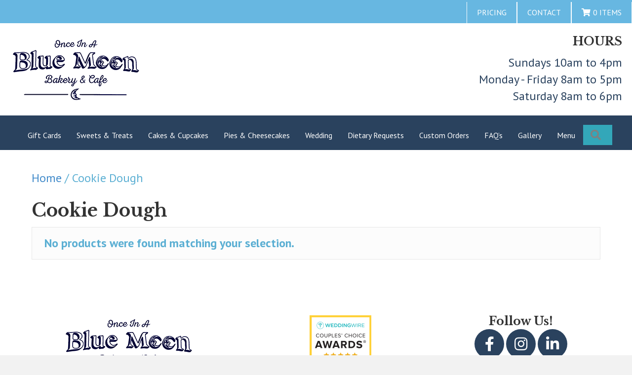

--- FILE ---
content_type: text/html; charset=UTF-8
request_url: https://bluemoonbakery.com/product-category/cookie-dough/?product_view=grid&product_orderby=name
body_size: 12681
content:
<!DOCTYPE html>
<html lang="en-US">
<head>
<meta charset="UTF-8" />
<meta name='viewport' content='width=device-width, initial-scale=1.0' />
<meta http-equiv='X-UA-Compatible' content='IE=edge' />
<link rel="profile" href="https://gmpg.org/xfn/11" />
<meta name='robots' content='index, follow, max-image-preview:large, max-snippet:-1, max-video-preview:-1' />

	<!-- This site is optimized with the Yoast SEO plugin v26.7 - https://yoast.com/wordpress/plugins/seo/ -->
	<title>Cookie Dough - Once in a Blue Moon Bakery and Cafe</title>
	<link rel="canonical" href="https://bluemoonbakery.com/product-category/cookie-dough/" />
	<meta property="og:locale" content="en_US" />
	<meta property="og:type" content="article" />
	<meta property="og:title" content="Cookie Dough - Once in a Blue Moon Bakery and Cafe" />
	<meta property="og:url" content="https://bluemoonbakery.com/product-category/cookie-dough/" />
	<meta property="og:site_name" content="Once in a Blue Moon Bakery and Cafe" />
	<meta name="twitter:card" content="summary_large_image" />
	<script type="application/ld+json" class="yoast-schema-graph">{"@context":"https://schema.org","@graph":[{"@type":"CollectionPage","@id":"https://bluemoonbakery.com/product-category/cookie-dough/","url":"https://bluemoonbakery.com/product-category/cookie-dough/","name":"Cookie Dough - Once in a Blue Moon Bakery and Cafe","isPartOf":{"@id":"https://bluemoonbakery.com/#website"},"breadcrumb":{"@id":"https://bluemoonbakery.com/product-category/cookie-dough/#breadcrumb"},"inLanguage":"en-US"},{"@type":"BreadcrumbList","@id":"https://bluemoonbakery.com/product-category/cookie-dough/#breadcrumb","itemListElement":[{"@type":"ListItem","position":1,"name":"Home","item":"https://bluemoonbakery.com/"},{"@type":"ListItem","position":2,"name":"Cookie Dough"}]},{"@type":"WebSite","@id":"https://bluemoonbakery.com/#website","url":"https://bluemoonbakery.com/","name":"Once in a Blue Moon Bakery and Cafe","description":"","publisher":{"@id":"https://bluemoonbakery.com/#organization"},"potentialAction":[{"@type":"SearchAction","target":{"@type":"EntryPoint","urlTemplate":"https://bluemoonbakery.com/?s={search_term_string}"},"query-input":{"@type":"PropertyValueSpecification","valueRequired":true,"valueName":"search_term_string"}}],"inLanguage":"en-US"},{"@type":"Organization","@id":"https://bluemoonbakery.com/#organization","name":"Blue Moon Bakery","url":"https://bluemoonbakery.com/","logo":{"@type":"ImageObject","inLanguage":"en-US","@id":"https://bluemoonbakery.com/#/schema/logo/image/","url":"https://bluemoonbakery.com/wp-content/uploads/2024/06/BLUEMOONLOGO.jpg","contentUrl":"https://bluemoonbakery.com/wp-content/uploads/2024/06/BLUEMOONLOGO.jpg","width":800,"height":600,"caption":"Blue Moon Bakery"},"image":{"@id":"https://bluemoonbakery.com/#/schema/logo/image/"},"sameAs":["https://www.facebook.com/OnceinaBlueMoonBakery/","https://www.instagram.com/onceinabluemoonbakery/?hl=en"]}]}</script>
	<!-- / Yoast SEO plugin. -->


<link rel='dns-prefetch' href='//bluemoonbakery.com' />
<link rel='dns-prefetch' href='//www.googletagmanager.com' />
<link rel='dns-prefetch' href='//fonts.googleapis.com' />
<link href='https://fonts.gstatic.com' crossorigin rel='preconnect' />
<link rel="alternate" type="application/rss+xml" title="Once in a Blue Moon Bakery and Cafe &raquo; Feed" href="https://bluemoonbakery.com/feed/" />
<link rel="alternate" type="application/rss+xml" title="Once in a Blue Moon Bakery and Cafe &raquo; Comments Feed" href="https://bluemoonbakery.com/comments/feed/" />
<link rel="alternate" type="application/rss+xml" title="Once in a Blue Moon Bakery and Cafe &raquo; Cookie Dough Category Feed" href="https://bluemoonbakery.com/product-category/cookie-dough/feed/" />
<link rel="preload" href="https://bluemoonbakery.com/wp-content/plugins/bb-plugin/fonts/fontawesome/5.15.4/webfonts/fa-solid-900.woff2" as="font" type="font/woff2" crossorigin="anonymous">
<link rel="preload" href="https://bluemoonbakery.com/wp-content/plugins/bb-plugin/fonts/fontawesome/5.15.4/webfonts/fa-regular-400.woff2" as="font" type="font/woff2" crossorigin="anonymous">
<link rel="preload" href="https://bluemoonbakery.com/wp-content/plugins/bb-plugin/fonts/fontawesome/5.15.4/webfonts/fa-brands-400.woff2" as="font" type="font/woff2" crossorigin="anonymous">
<style id='wp-img-auto-sizes-contain-inline-css'>
img:is([sizes=auto i],[sizes^="auto," i]){contain-intrinsic-size:3000px 1500px}
/*# sourceURL=wp-img-auto-sizes-contain-inline-css */
</style>
<style id='wp-emoji-styles-inline-css'>

	img.wp-smiley, img.emoji {
		display: inline !important;
		border: none !important;
		box-shadow: none !important;
		height: 1em !important;
		width: 1em !important;
		margin: 0 0.07em !important;
		vertical-align: -0.1em !important;
		background: none !important;
		padding: 0 !important;
	}
/*# sourceURL=wp-emoji-styles-inline-css */
</style>
<style id='wp-block-library-inline-css'>
:root{--wp-block-synced-color:#7a00df;--wp-block-synced-color--rgb:122,0,223;--wp-bound-block-color:var(--wp-block-synced-color);--wp-editor-canvas-background:#ddd;--wp-admin-theme-color:#007cba;--wp-admin-theme-color--rgb:0,124,186;--wp-admin-theme-color-darker-10:#006ba1;--wp-admin-theme-color-darker-10--rgb:0,107,160.5;--wp-admin-theme-color-darker-20:#005a87;--wp-admin-theme-color-darker-20--rgb:0,90,135;--wp-admin-border-width-focus:2px}@media (min-resolution:192dpi){:root{--wp-admin-border-width-focus:1.5px}}.wp-element-button{cursor:pointer}:root .has-very-light-gray-background-color{background-color:#eee}:root .has-very-dark-gray-background-color{background-color:#313131}:root .has-very-light-gray-color{color:#eee}:root .has-very-dark-gray-color{color:#313131}:root .has-vivid-green-cyan-to-vivid-cyan-blue-gradient-background{background:linear-gradient(135deg,#00d084,#0693e3)}:root .has-purple-crush-gradient-background{background:linear-gradient(135deg,#34e2e4,#4721fb 50%,#ab1dfe)}:root .has-hazy-dawn-gradient-background{background:linear-gradient(135deg,#faaca8,#dad0ec)}:root .has-subdued-olive-gradient-background{background:linear-gradient(135deg,#fafae1,#67a671)}:root .has-atomic-cream-gradient-background{background:linear-gradient(135deg,#fdd79a,#004a59)}:root .has-nightshade-gradient-background{background:linear-gradient(135deg,#330968,#31cdcf)}:root .has-midnight-gradient-background{background:linear-gradient(135deg,#020381,#2874fc)}:root{--wp--preset--font-size--normal:16px;--wp--preset--font-size--huge:42px}.has-regular-font-size{font-size:1em}.has-larger-font-size{font-size:2.625em}.has-normal-font-size{font-size:var(--wp--preset--font-size--normal)}.has-huge-font-size{font-size:var(--wp--preset--font-size--huge)}.has-text-align-center{text-align:center}.has-text-align-left{text-align:left}.has-text-align-right{text-align:right}.has-fit-text{white-space:nowrap!important}#end-resizable-editor-section{display:none}.aligncenter{clear:both}.items-justified-left{justify-content:flex-start}.items-justified-center{justify-content:center}.items-justified-right{justify-content:flex-end}.items-justified-space-between{justify-content:space-between}.screen-reader-text{border:0;clip-path:inset(50%);height:1px;margin:-1px;overflow:hidden;padding:0;position:absolute;width:1px;word-wrap:normal!important}.screen-reader-text:focus{background-color:#ddd;clip-path:none;color:#444;display:block;font-size:1em;height:auto;left:5px;line-height:normal;padding:15px 23px 14px;text-decoration:none;top:5px;width:auto;z-index:100000}html :where(.has-border-color){border-style:solid}html :where([style*=border-top-color]){border-top-style:solid}html :where([style*=border-right-color]){border-right-style:solid}html :where([style*=border-bottom-color]){border-bottom-style:solid}html :where([style*=border-left-color]){border-left-style:solid}html :where([style*=border-width]){border-style:solid}html :where([style*=border-top-width]){border-top-style:solid}html :where([style*=border-right-width]){border-right-style:solid}html :where([style*=border-bottom-width]){border-bottom-style:solid}html :where([style*=border-left-width]){border-left-style:solid}html :where(img[class*=wp-image-]){height:auto;max-width:100%}:where(figure){margin:0 0 1em}html :where(.is-position-sticky){--wp-admin--admin-bar--position-offset:var(--wp-admin--admin-bar--height,0px)}@media screen and (max-width:600px){html :where(.is-position-sticky){--wp-admin--admin-bar--position-offset:0px}}

/*# sourceURL=wp-block-library-inline-css */
</style><link rel='stylesheet' id='wc-blocks-style-css' href='https://bluemoonbakery.com/wp-content/plugins/woocommerce/assets/client/blocks/wc-blocks.css?ver=wc-10.4.3' media='all' />
<style id='global-styles-inline-css'>
:root{--wp--preset--aspect-ratio--square: 1;--wp--preset--aspect-ratio--4-3: 4/3;--wp--preset--aspect-ratio--3-4: 3/4;--wp--preset--aspect-ratio--3-2: 3/2;--wp--preset--aspect-ratio--2-3: 2/3;--wp--preset--aspect-ratio--16-9: 16/9;--wp--preset--aspect-ratio--9-16: 9/16;--wp--preset--color--black: #000000;--wp--preset--color--cyan-bluish-gray: #abb8c3;--wp--preset--color--white: #ffffff;--wp--preset--color--pale-pink: #f78da7;--wp--preset--color--vivid-red: #cf2e2e;--wp--preset--color--luminous-vivid-orange: #ff6900;--wp--preset--color--luminous-vivid-amber: #fcb900;--wp--preset--color--light-green-cyan: #7bdcb5;--wp--preset--color--vivid-green-cyan: #00d084;--wp--preset--color--pale-cyan-blue: #8ed1fc;--wp--preset--color--vivid-cyan-blue: #0693e3;--wp--preset--color--vivid-purple: #9b51e0;--wp--preset--color--fl-heading-text: #333333;--wp--preset--color--fl-body-bg: #f2f2f2;--wp--preset--color--fl-body-text: #5bafd3;--wp--preset--color--fl-accent: #428bca;--wp--preset--color--fl-accent-hover: #428bca;--wp--preset--color--fl-topbar-bg: #ffffff;--wp--preset--color--fl-topbar-text: #808080;--wp--preset--color--fl-topbar-link: #428bca;--wp--preset--color--fl-topbar-hover: #428bca;--wp--preset--color--fl-header-bg: #ffffff;--wp--preset--color--fl-header-text: #808080;--wp--preset--color--fl-header-link: #808080;--wp--preset--color--fl-header-hover: #428bca;--wp--preset--color--fl-nav-bg: #ffffff;--wp--preset--color--fl-nav-link: #808080;--wp--preset--color--fl-nav-hover: #428bca;--wp--preset--color--fl-content-bg: #ffffff;--wp--preset--color--fl-footer-widgets-bg: #ffffff;--wp--preset--color--fl-footer-widgets-text: #808080;--wp--preset--color--fl-footer-widgets-link: #428bca;--wp--preset--color--fl-footer-widgets-hover: #428bca;--wp--preset--color--fl-footer-bg: #ffffff;--wp--preset--color--fl-footer-text: #808080;--wp--preset--color--fl-footer-link: #428bca;--wp--preset--color--fl-footer-hover: #428bca;--wp--preset--gradient--vivid-cyan-blue-to-vivid-purple: linear-gradient(135deg,rgb(6,147,227) 0%,rgb(155,81,224) 100%);--wp--preset--gradient--light-green-cyan-to-vivid-green-cyan: linear-gradient(135deg,rgb(122,220,180) 0%,rgb(0,208,130) 100%);--wp--preset--gradient--luminous-vivid-amber-to-luminous-vivid-orange: linear-gradient(135deg,rgb(252,185,0) 0%,rgb(255,105,0) 100%);--wp--preset--gradient--luminous-vivid-orange-to-vivid-red: linear-gradient(135deg,rgb(255,105,0) 0%,rgb(207,46,46) 100%);--wp--preset--gradient--very-light-gray-to-cyan-bluish-gray: linear-gradient(135deg,rgb(238,238,238) 0%,rgb(169,184,195) 100%);--wp--preset--gradient--cool-to-warm-spectrum: linear-gradient(135deg,rgb(74,234,220) 0%,rgb(151,120,209) 20%,rgb(207,42,186) 40%,rgb(238,44,130) 60%,rgb(251,105,98) 80%,rgb(254,248,76) 100%);--wp--preset--gradient--blush-light-purple: linear-gradient(135deg,rgb(255,206,236) 0%,rgb(152,150,240) 100%);--wp--preset--gradient--blush-bordeaux: linear-gradient(135deg,rgb(254,205,165) 0%,rgb(254,45,45) 50%,rgb(107,0,62) 100%);--wp--preset--gradient--luminous-dusk: linear-gradient(135deg,rgb(255,203,112) 0%,rgb(199,81,192) 50%,rgb(65,88,208) 100%);--wp--preset--gradient--pale-ocean: linear-gradient(135deg,rgb(255,245,203) 0%,rgb(182,227,212) 50%,rgb(51,167,181) 100%);--wp--preset--gradient--electric-grass: linear-gradient(135deg,rgb(202,248,128) 0%,rgb(113,206,126) 100%);--wp--preset--gradient--midnight: linear-gradient(135deg,rgb(2,3,129) 0%,rgb(40,116,252) 100%);--wp--preset--font-size--small: 13px;--wp--preset--font-size--medium: 20px;--wp--preset--font-size--large: 36px;--wp--preset--font-size--x-large: 42px;--wp--preset--spacing--20: 0.44rem;--wp--preset--spacing--30: 0.67rem;--wp--preset--spacing--40: 1rem;--wp--preset--spacing--50: 1.5rem;--wp--preset--spacing--60: 2.25rem;--wp--preset--spacing--70: 3.38rem;--wp--preset--spacing--80: 5.06rem;--wp--preset--shadow--natural: 6px 6px 9px rgba(0, 0, 0, 0.2);--wp--preset--shadow--deep: 12px 12px 50px rgba(0, 0, 0, 0.4);--wp--preset--shadow--sharp: 6px 6px 0px rgba(0, 0, 0, 0.2);--wp--preset--shadow--outlined: 6px 6px 0px -3px rgb(255, 255, 255), 6px 6px rgb(0, 0, 0);--wp--preset--shadow--crisp: 6px 6px 0px rgb(0, 0, 0);}:where(.is-layout-flex){gap: 0.5em;}:where(.is-layout-grid){gap: 0.5em;}body .is-layout-flex{display: flex;}.is-layout-flex{flex-wrap: wrap;align-items: center;}.is-layout-flex > :is(*, div){margin: 0;}body .is-layout-grid{display: grid;}.is-layout-grid > :is(*, div){margin: 0;}:where(.wp-block-columns.is-layout-flex){gap: 2em;}:where(.wp-block-columns.is-layout-grid){gap: 2em;}:where(.wp-block-post-template.is-layout-flex){gap: 1.25em;}:where(.wp-block-post-template.is-layout-grid){gap: 1.25em;}.has-black-color{color: var(--wp--preset--color--black) !important;}.has-cyan-bluish-gray-color{color: var(--wp--preset--color--cyan-bluish-gray) !important;}.has-white-color{color: var(--wp--preset--color--white) !important;}.has-pale-pink-color{color: var(--wp--preset--color--pale-pink) !important;}.has-vivid-red-color{color: var(--wp--preset--color--vivid-red) !important;}.has-luminous-vivid-orange-color{color: var(--wp--preset--color--luminous-vivid-orange) !important;}.has-luminous-vivid-amber-color{color: var(--wp--preset--color--luminous-vivid-amber) !important;}.has-light-green-cyan-color{color: var(--wp--preset--color--light-green-cyan) !important;}.has-vivid-green-cyan-color{color: var(--wp--preset--color--vivid-green-cyan) !important;}.has-pale-cyan-blue-color{color: var(--wp--preset--color--pale-cyan-blue) !important;}.has-vivid-cyan-blue-color{color: var(--wp--preset--color--vivid-cyan-blue) !important;}.has-vivid-purple-color{color: var(--wp--preset--color--vivid-purple) !important;}.has-black-background-color{background-color: var(--wp--preset--color--black) !important;}.has-cyan-bluish-gray-background-color{background-color: var(--wp--preset--color--cyan-bluish-gray) !important;}.has-white-background-color{background-color: var(--wp--preset--color--white) !important;}.has-pale-pink-background-color{background-color: var(--wp--preset--color--pale-pink) !important;}.has-vivid-red-background-color{background-color: var(--wp--preset--color--vivid-red) !important;}.has-luminous-vivid-orange-background-color{background-color: var(--wp--preset--color--luminous-vivid-orange) !important;}.has-luminous-vivid-amber-background-color{background-color: var(--wp--preset--color--luminous-vivid-amber) !important;}.has-light-green-cyan-background-color{background-color: var(--wp--preset--color--light-green-cyan) !important;}.has-vivid-green-cyan-background-color{background-color: var(--wp--preset--color--vivid-green-cyan) !important;}.has-pale-cyan-blue-background-color{background-color: var(--wp--preset--color--pale-cyan-blue) !important;}.has-vivid-cyan-blue-background-color{background-color: var(--wp--preset--color--vivid-cyan-blue) !important;}.has-vivid-purple-background-color{background-color: var(--wp--preset--color--vivid-purple) !important;}.has-black-border-color{border-color: var(--wp--preset--color--black) !important;}.has-cyan-bluish-gray-border-color{border-color: var(--wp--preset--color--cyan-bluish-gray) !important;}.has-white-border-color{border-color: var(--wp--preset--color--white) !important;}.has-pale-pink-border-color{border-color: var(--wp--preset--color--pale-pink) !important;}.has-vivid-red-border-color{border-color: var(--wp--preset--color--vivid-red) !important;}.has-luminous-vivid-orange-border-color{border-color: var(--wp--preset--color--luminous-vivid-orange) !important;}.has-luminous-vivid-amber-border-color{border-color: var(--wp--preset--color--luminous-vivid-amber) !important;}.has-light-green-cyan-border-color{border-color: var(--wp--preset--color--light-green-cyan) !important;}.has-vivid-green-cyan-border-color{border-color: var(--wp--preset--color--vivid-green-cyan) !important;}.has-pale-cyan-blue-border-color{border-color: var(--wp--preset--color--pale-cyan-blue) !important;}.has-vivid-cyan-blue-border-color{border-color: var(--wp--preset--color--vivid-cyan-blue) !important;}.has-vivid-purple-border-color{border-color: var(--wp--preset--color--vivid-purple) !important;}.has-vivid-cyan-blue-to-vivid-purple-gradient-background{background: var(--wp--preset--gradient--vivid-cyan-blue-to-vivid-purple) !important;}.has-light-green-cyan-to-vivid-green-cyan-gradient-background{background: var(--wp--preset--gradient--light-green-cyan-to-vivid-green-cyan) !important;}.has-luminous-vivid-amber-to-luminous-vivid-orange-gradient-background{background: var(--wp--preset--gradient--luminous-vivid-amber-to-luminous-vivid-orange) !important;}.has-luminous-vivid-orange-to-vivid-red-gradient-background{background: var(--wp--preset--gradient--luminous-vivid-orange-to-vivid-red) !important;}.has-very-light-gray-to-cyan-bluish-gray-gradient-background{background: var(--wp--preset--gradient--very-light-gray-to-cyan-bluish-gray) !important;}.has-cool-to-warm-spectrum-gradient-background{background: var(--wp--preset--gradient--cool-to-warm-spectrum) !important;}.has-blush-light-purple-gradient-background{background: var(--wp--preset--gradient--blush-light-purple) !important;}.has-blush-bordeaux-gradient-background{background: var(--wp--preset--gradient--blush-bordeaux) !important;}.has-luminous-dusk-gradient-background{background: var(--wp--preset--gradient--luminous-dusk) !important;}.has-pale-ocean-gradient-background{background: var(--wp--preset--gradient--pale-ocean) !important;}.has-electric-grass-gradient-background{background: var(--wp--preset--gradient--electric-grass) !important;}.has-midnight-gradient-background{background: var(--wp--preset--gradient--midnight) !important;}.has-small-font-size{font-size: var(--wp--preset--font-size--small) !important;}.has-medium-font-size{font-size: var(--wp--preset--font-size--medium) !important;}.has-large-font-size{font-size: var(--wp--preset--font-size--large) !important;}.has-x-large-font-size{font-size: var(--wp--preset--font-size--x-large) !important;}
/*# sourceURL=global-styles-inline-css */
</style>

<style id='classic-theme-styles-inline-css'>
/*! This file is auto-generated */
.wp-block-button__link{color:#fff;background-color:#32373c;border-radius:9999px;box-shadow:none;text-decoration:none;padding:calc(.667em + 2px) calc(1.333em + 2px);font-size:1.125em}.wp-block-file__button{background:#32373c;color:#fff;text-decoration:none}
/*# sourceURL=/wp-includes/css/classic-themes.min.css */
</style>
<link rel='stylesheet' id='font-awesome-5-css' href='https://bluemoonbakery.com/wp-content/plugins/bb-plugin/fonts/fontawesome/5.15.4/css/all.min.css?ver=2.10.0.5' media='all' />
<link rel='stylesheet' id='font-awesome-css' href='https://bluemoonbakery.com/wp-content/plugins/bb-plugin/fonts/fontawesome/5.15.4/css/v4-shims.min.css?ver=2.10.0.5' media='all' />
<style id='font-awesome-inline-css'>
[data-font="FontAwesome"]:before {font-family: 'FontAwesome' !important;content: attr(data-icon) !important;speak: none !important;font-weight: normal !important;font-variant: normal !important;text-transform: none !important;line-height: 1 !important;font-style: normal !important;-webkit-font-smoothing: antialiased !important;-moz-osx-font-smoothing: grayscale !important;}
/*# sourceURL=font-awesome-inline-css */
</style>
<link rel='stylesheet' id='wapf-frontend-css-css' href='https://bluemoonbakery.com/wp-content/plugins/advanced-product-fields-for-woocommerce/assets/css/frontend.min.css?ver=1.6.18' media='all' />
<link rel='stylesheet' id='wc-oosm-front-css-css' href='https://bluemoonbakery.com/wp-content/plugins/woocommerce-out-of-stock-message/scripts/wc-oosm-frontend.css?ver=6.9' media='all' />
<link rel='stylesheet' id='woocommerce-layout-css' href='https://bluemoonbakery.com/wp-content/plugins/woocommerce/assets/css/woocommerce-layout.css?ver=10.4.3' media='all' />
<link rel='stylesheet' id='woocommerce-smallscreen-css' href='https://bluemoonbakery.com/wp-content/plugins/woocommerce/assets/css/woocommerce-smallscreen.css?ver=10.4.3' media='only screen and (max-width: 767px)' />
<link rel='stylesheet' id='woocommerce-general-css' href='https://bluemoonbakery.com/wp-content/plugins/woocommerce/assets/css/woocommerce.css?ver=10.4.3' media='all' />
<style id='woocommerce-inline-inline-css'>
.woocommerce form .form-row .required { visibility: visible; }
/*# sourceURL=woocommerce-inline-inline-css */
</style>
<link rel='stylesheet' id='woopack-frontend-css' href='https://bluemoonbakery.com/wp-content/plugins/woopack/assets/css/frontend.css?ver=1.5.11' media='all' />
<link rel='stylesheet' id='fl-builder-layout-bundle-e262ab0ceada5726ff2ce4d643d3e5a2-css' href='https://bluemoonbakery.com/wp-content/uploads/bb-plugin/cache/e262ab0ceada5726ff2ce4d643d3e5a2-layout-bundle.css?ver=2.10.0.5-1.5.2.1-20251125200437' media='all' />
<link rel='stylesheet' id='conditional-elements-css' href='https://bluemoonbakery.com/wp-content/plugins/bt-pro/includes/conditional-elements/css/conditional-elements.css?ver=6.9' media='all' />
<link rel='stylesheet' id='jquery-magnificpopup-css' href='https://bluemoonbakery.com/wp-content/plugins/bb-plugin/css/jquery.magnificpopup.min.css?ver=2.10.0.5' media='all' />
<link rel='stylesheet' id='bootstrap-4-css' href='https://bluemoonbakery.com/wp-content/themes/bb-theme/css/bootstrap-4.min.css?ver=1.7.19.1' media='all' />
<link rel='stylesheet' id='fl-automator-skin-css' href='https://bluemoonbakery.com/wp-content/uploads/bb-theme/skin-6938f10092935.css?ver=1.7.19.1' media='all' />
<link rel='stylesheet' id='fl-child-theme-css' href='https://bluemoonbakery.com/wp-content/themes/bb-theme-child/style.css?ver=6.9' media='all' />
<link rel='stylesheet' id='pp-animate-css' href='https://bluemoonbakery.com/wp-content/plugins/bbpowerpack/assets/css/animate.min.css?ver=3.5.1' media='all' />
<link rel='stylesheet' id='fl-builder-google-fonts-7c3805170c23eb905589d867e34399f6-css' href='//fonts.googleapis.com/css?family=PT+Sans%3A300%2C400%2C700%2C400%7CLibre+Baskerville%3A700&#038;ver=6.9' media='all' />
<script type="text/template" id="tmpl-variation-template">
	<div class="woocommerce-variation-description">{{{ data.variation.variation_description }}}</div>
	<div class="woocommerce-variation-price">{{{ data.variation.price_html }}}</div>
	<div class="woocommerce-variation-availability">{{{ data.variation.availability_html }}}</div>
</script>
<script type="text/template" id="tmpl-unavailable-variation-template">
	<p role="alert">Sorry, this product is unavailable. Please choose a different combination.</p>
</script>
<script src="https://bluemoonbakery.com/wp-includes/js/jquery/jquery.min.js?ver=3.7.1" id="jquery-core-js"></script>
<script src="https://bluemoonbakery.com/wp-includes/js/jquery/jquery-migrate.min.js?ver=3.4.1" id="jquery-migrate-js"></script>
<script src="https://bluemoonbakery.com/wp-includes/js/underscore.min.js?ver=1.13.7" id="underscore-js"></script>
<script id="wp-util-js-extra">
var _wpUtilSettings = {"ajax":{"url":"/wp-admin/admin-ajax.php"}};
//# sourceURL=wp-util-js-extra
</script>
<script src="https://bluemoonbakery.com/wp-includes/js/wp-util.min.js?ver=6.9" id="wp-util-js"></script>
<script src="https://bluemoonbakery.com/wp-content/plugins/woocommerce/assets/js/jquery-blockui/jquery.blockUI.min.js?ver=2.7.0-wc.10.4.3" id="wc-jquery-blockui-js" data-wp-strategy="defer"></script>
<script id="wc-add-to-cart-js-extra">
var wc_add_to_cart_params = {"ajax_url":"/wp-admin/admin-ajax.php","wc_ajax_url":"/?wc-ajax=%%endpoint%%","i18n_view_cart":"View cart","cart_url":"https://bluemoonbakery.com/cart/","is_cart":"","cart_redirect_after_add":"no"};
//# sourceURL=wc-add-to-cart-js-extra
</script>
<script src="https://bluemoonbakery.com/wp-content/plugins/woocommerce/assets/js/frontend/add-to-cart.min.js?ver=10.4.3" id="wc-add-to-cart-js" defer data-wp-strategy="defer"></script>
<script src="https://bluemoonbakery.com/wp-content/plugins/woocommerce/assets/js/js-cookie/js.cookie.min.js?ver=2.1.4-wc.10.4.3" id="wc-js-cookie-js" defer data-wp-strategy="defer"></script>
<script id="woocommerce-js-extra">
var woocommerce_params = {"ajax_url":"/wp-admin/admin-ajax.php","wc_ajax_url":"/?wc-ajax=%%endpoint%%","i18n_password_show":"Show password","i18n_password_hide":"Hide password"};
//# sourceURL=woocommerce-js-extra
</script>
<script src="https://bluemoonbakery.com/wp-content/plugins/woocommerce/assets/js/frontend/woocommerce.min.js?ver=10.4.3" id="woocommerce-js" defer data-wp-strategy="defer"></script>
<script src="https://bluemoonbakery.com/wp-content/plugins/bt-pro/includes/conditional-elements/js/conditional-elements.js?ver=6.9" id="conditional-elements-js"></script>

<!-- Google tag (gtag.js) snippet added by Site Kit -->
<!-- Google Analytics snippet added by Site Kit -->
<script src="https://www.googletagmanager.com/gtag/js?id=GT-NGWSV2R" id="google_gtagjs-js" async></script>
<script id="google_gtagjs-js-after">
window.dataLayer = window.dataLayer || [];function gtag(){dataLayer.push(arguments);}
gtag("set","linker",{"domains":["bluemoonbakery.com"]});
gtag("js", new Date());
gtag("set", "developer_id.dZTNiMT", true);
gtag("config", "GT-NGWSV2R");
//# sourceURL=google_gtagjs-js-after
</script>
<link rel="https://api.w.org/" href="https://bluemoonbakery.com/wp-json/" /><link rel="alternate" title="JSON" type="application/json" href="https://bluemoonbakery.com/wp-json/wp/v2/product_cat/127" /><link rel="EditURI" type="application/rsd+xml" title="RSD" href="https://bluemoonbakery.com/xmlrpc.php?rsd" />
		<script>
			var bb_powerpack = {
				version: '2.40.10',
				getAjaxUrl: function() { return atob( 'aHR0cHM6Ly9ibHVlbW9vbmJha2VyeS5jb20vd3AtYWRtaW4vYWRtaW4tYWpheC5waHA=' ); },
				callback: function() {},
				mapMarkerData: {},
				post_id: '',
				search_term: '',
				current_page: 'https://bluemoonbakery.com/product-category/cookie-dough/?product_view=grid&#038;product_orderby=name',
				conditionals: {
					is_front_page: false,
					is_home: false,
					is_archive: true,
					current_post_type: '',
					is_tax: true,
										current_tax: 'product_cat',
					current_term: 'cookie-dough',
										is_author: false,
					current_author: false,
					is_search: false,
									}
			};
		</script>
		<meta name="generator" content="Site Kit by Google 1.170.0" />		<script type="text/javascript">
						var woopack_config = {"ajaxurl":"https:\/\/bluemoonbakery.com\/wp-admin\/admin-ajax.php","page":0,"current_page":"https:\/\/bluemoonbakery.com\/product-category\/cookie-dough\/?product_view=grid&product_orderby=name","woo_url":"https:\/\/bluemoonbakery.com\/wp-content\/plugins\/woocommerce\/","conditionals":{"is_archive":true,"is_tax":true,"is_author":false,"is_search":false},"current_tax":"product_cat","current_term":"cookie-dough"};
		</script>
			<noscript><style>.woocommerce-product-gallery{ opacity: 1 !important; }</style></noscript>
	<style>.recentcomments a{display:inline !important;padding:0 !important;margin:0 !important;}</style><link rel="icon" href="https://bluemoonbakery.com/wp-content/uploads/2019/10/cropped-IMG_0660-e1547649538599-32x32.jpg" sizes="32x32" />
<link rel="icon" href="https://bluemoonbakery.com/wp-content/uploads/2019/10/cropped-IMG_0660-e1547649538599-192x192.jpg" sizes="192x192" />
<link rel="apple-touch-icon" href="https://bluemoonbakery.com/wp-content/uploads/2019/10/cropped-IMG_0660-e1547649538599-180x180.jpg" />
<meta name="msapplication-TileImage" content="https://bluemoonbakery.com/wp-content/uploads/2019/10/cropped-IMG_0660-e1547649538599-270x270.jpg" />
		<style id="wp-custom-css">
			.woocommerce-page button  {
	font-size: 24px !important;
	padding: 10px 20px !important;
	height: 50px;
	font-weight: 900 !important;
}
.quantity .qty {
	height: 50px !important;
	font-size: 24px;
	border: 1px solid #979696 !important;
	border-radius: 0;
}		</style>
		

<link rel='stylesheet' id='wc-stripe-blocks-checkout-style-css' href='https://bluemoonbakery.com/wp-content/plugins/woocommerce-gateway-stripe/build/upe-blocks.css?ver=5149cca93b0373758856' media='all' />
</head>
<body class="archive tax-product_cat term-cookie-dough term-127 wp-theme-bb-theme wp-child-theme-bb-theme-child theme-bb-theme fl-builder-2-10-0-5 fl-themer-1-5-2-1-20251125200437 fl-theme-1-7-19-1 fl-no-js woocommerce woocommerce-page woocommerce-no-js fl-theme-builder-header fl-theme-builder-header-header fl-theme-builder-footer fl-theme-builder-footer-footer fl-framework-bootstrap-4 fl-preset-default fl-full-width fl-scroll-to-top fl-search-active woo-4 woo-products-per-page-16" itemscope="itemscope" itemtype="https://schema.org/WebPage">
<a aria-label="Skip to content" class="fl-screen-reader-text" href="#fl-main-content">Skip to content</a><div class="fl-page">
	<header class="fl-builder-content fl-builder-content-21930 fl-builder-global-templates-locked" data-post-id="21930" data-type="header" data-sticky="0" data-sticky-on="" data-sticky-breakpoint="medium" data-shrink="0" data-overlay="0" data-overlay-bg="transparent" data-shrink-image-height="50px" role="banner" itemscope="itemscope" itemtype="http://schema.org/WPHeader"><div class="fl-row fl-row-full-width fl-row-bg-color fl-node-srd1nzo02wih fl-row-default-height fl-row-align-center fl-visible-desktop fl-visible-large fl-visible-medium" data-node="srd1nzo02wih">
	<div class="fl-row-content-wrap">
						<div class="fl-row-content fl-row-fixed-width fl-node-content">
		
<div class="fl-col-group fl-node-x390usvc1j7g fl-col-group-equal-height fl-col-group-align-center" data-node="x390usvc1j7g">
			<div class="fl-col fl-node-4hbt2c7xm1up fl-col-bg-color" data-node="4hbt2c7xm1up">
	<div class="fl-col-content fl-node-content"><div class="fl-module fl-module-pp-advanced-menu fl-node-v570ju32afo4" data-node="v570ju32afo4">
	<div class="fl-module-content fl-node-content">
		<div class="pp-advanced-menu pp-advanced-menu-accordion-collapse pp-menu-default pp-menu-align-right pp-menu-position-below">
   				<div class="pp-advanced-menu-mobile">
			<button class="pp-advanced-menu-mobile-toggle hamburger" tabindex="0" aria-label="Menu" aria-expanded="false">
				<div class="pp-hamburger"><div class="pp-hamburger-box"><div class="pp-hamburger-inner"></div></div></div>			</button>
			</div>
			   	<div class="pp-clear"></div>
	<nav class="pp-menu-nav" aria-label="Menu" itemscope="itemscope" itemtype="https://schema.org/SiteNavigationElement">
		<ul id="menu-top-navigation" class="menu pp-advanced-menu-horizontal pp-toggle-arrows"><li id="menu-item-8961" class="menu-item menu-item-type-post_type menu-item-object-page"><a href="https://bluemoonbakery.com/pricing/"><span class="menu-item-text">Pricing</span></a></li><li id="menu-item-2220" class="menu-item menu-item-type-post_type menu-item-object-page"><a href="https://bluemoonbakery.com/contact-us/"><span class="menu-item-text">Contact</span></a></li><li class='menu-item pp-menu-cart-item'><a class="pp-menu-cart-contents empty-pp-menu-cart-visible pp-menu-cart-type-count" href="https://bluemoonbakery.com/shop/" title="Start shopping"><i class="pp-menu-cart-icon fas fa-shopping-cart" role="img" aria-label="Cart"></i><span class="pp-menu-cart-count">0 items</span></a></li></ul>	</nav>
</div>
	</div>
</div>
</div>
</div>
	</div>
		</div>
	</div>
</div>
<div class="fl-row fl-row-full-width fl-row-bg-color fl-node-hqkmj78lnsyi fl-row-default-height fl-row-align-center" data-node="hqkmj78lnsyi">
	<div class="fl-row-content-wrap">
						<div class="fl-row-content fl-row-fixed-width fl-node-content">
		
<div class="fl-col-group fl-node-jbwzni59gsa4" data-node="jbwzni59gsa4">
			<div class="fl-col fl-node-31oqwyve4x6a fl-col-bg-color fl-col-small" data-node="31oqwyve4x6a">
	<div class="fl-col-content fl-node-content"><div class="fl-module fl-module-photo fl-node-icxzqaetgmpf" data-node="icxzqaetgmpf">
	<div class="fl-module-content fl-node-content">
		<div role="figure" class="fl-photo fl-photo-align-left" itemscope itemtype="https://schema.org/ImageObject">
	<div class="fl-photo-content fl-photo-img-png">
				<a href="https://bluemoonbakery.com/" target="_self" rel="nofollow"  itemprop="url">
				<img loading="lazy" decoding="async" class="fl-photo-img wp-image-1906 size-full" src="https://bluemoonbakery.com/wp-content/uploads/2018/11/WebsiteSize-e1543948270754.png" alt="WebsiteSize" height="147" width="269" title="WebsiteSize"  data-no-lazy="1" itemprop="image" srcset="https://bluemoonbakery.com/wp-content/uploads/2018/11/WebsiteSize-e1543948270754.png 269w, https://bluemoonbakery.com/wp-content/uploads/2018/11/WebsiteSize-e1543948270754-200x109.png 200w" sizes="auto, (max-width: 269px) 100vw, 269px" />
				</a>
					</div>
	</div>
	</div>
</div>
</div>
</div>
			<div class="fl-col fl-node-mrx0di82uqf6 fl-col-bg-color fl-col-small" data-node="mrx0di82uqf6">
	<div class="fl-col-content fl-node-content"><div class="fl-module fl-module-callout fl-node-aojev5kst3l8 fl-visible-desktop fl-visible-large fl-visible-medium" data-node="aojev5kst3l8">
	<div class="fl-module-content fl-node-content">
		<div class="fl-callout fl-callout-has-photo fl-callout-photo-above-title">
		<div class="fl-callout-content">
		<h3 class="fl-callout-title"><span class="fl-callout-title-text">Hours</span></h3><div class="fl-callout-text-wrap"><div class="fl-callout-text"><div class="gmail_default">Sundays 10am to 4pm</div>
<div class="gmail_default">Monday - Friday 8am to 5pm</div>
<div class="gmail_default">Saturday 8am to 6pm</div>
</div></div>	</div>
	</div>
	</div>
</div>
</div>
</div>
	</div>
		</div>
	</div>
</div>
<div class="fl-row fl-row-full-width fl-row-bg-color fl-node-wsfqp1h9d5ua fl-row-default-height fl-row-align-center" data-node="wsfqp1h9d5ua">
	<div class="fl-row-content-wrap">
						<div class="fl-row-content fl-row-fixed-width fl-node-content">
		
<div class="fl-col-group fl-node-8syeuo2lagph fl-col-group-equal-height fl-col-group-align-center fl-col-group-custom-width" data-node="8syeuo2lagph">
			<div class="fl-col fl-node-nr1dzx7vsbjc fl-col-bg-color fl-col-small-custom-width" data-node="nr1dzx7vsbjc">
	<div class="fl-col-content fl-node-content"><div class="fl-module fl-module-menu fl-node-d0lxog5ueky4" data-node="d0lxog5ueky4">
	<div class="fl-module-content fl-node-content">
		<div class="fl-menu fl-menu-responsive-toggle-mobile fl-menu-search-enabled">
	<button class="fl-menu-mobile-toggle hamburger fl-content-ui-button" aria-haspopup="menu" aria-label="Menu"><span class="fl-menu-icon svg-container"><svg version="1.1" class="hamburger-menu" xmlns="http://www.w3.org/2000/svg" xmlns:xlink="http://www.w3.org/1999/xlink" viewBox="0 0 512 512">
<rect class="fl-hamburger-menu-top" width="512" height="102"/>
<rect class="fl-hamburger-menu-middle" y="205" width="512" height="102"/>
<rect class="fl-hamburger-menu-bottom" y="410" width="512" height="102"/>
</svg>
</span></button>	<div class="fl-clear"></div>
	<nav role="navigation" aria-label="Menu" itemscope="itemscope" itemtype="https://schema.org/SiteNavigationElement"><ul id="menu-spa-main-menu" class="menu fl-menu-horizontal fl-toggle-arrows"><li id="menu-item-8076" class="menu-item menu-item-type-post_type menu-item-object-product"><a role="menuitem" href="https://bluemoonbakery.com/product/gift-card/">Gift Cards</a></li><li id="menu-item-2229" class="menu-item menu-item-type-post_type menu-item-object-page"><a role="menuitem" href="https://bluemoonbakery.com/sweets-treats/">Sweets &#038; Treats</a></li><li id="menu-item-2235" class="menu-item menu-item-type-post_type menu-item-object-page"><a role="menuitem" href="https://bluemoonbakery.com/cakes-cupcakes/">Cakes &#038; Cupcakes</a></li><li id="menu-item-2234" class="menu-item menu-item-type-post_type menu-item-object-page"><a role="menuitem" href="https://bluemoonbakery.com/pies-cheesecakes/">Pies &#038; Cheesecakes</a></li><li id="menu-item-1731" class="menu-item menu-item-type-post_type menu-item-object-page"><a role="menuitem" href="https://bluemoonbakery.com/wedding-cakes/">Wedding</a></li><li id="menu-item-2282" class="menu-item menu-item-type-post_type menu-item-object-page"><a role="menuitem" href="https://bluemoonbakery.com/allergy-info/">Dietary Requests</a></li><li id="menu-item-10096" class="menu-item menu-item-type-post_type menu-item-object-page"><a role="menuitem" href="https://bluemoonbakery.com/custom-orders/">Custom Orders</a></li><li id="menu-item-19567" class="menu-item menu-item-type-post_type menu-item-object-page"><a role="menuitem" href="https://bluemoonbakery.com/frequently-asked-questions/">FAQ&#8217;s</a></li><li id="menu-item-33725" class="menu-item menu-item-type-custom menu-item-object-custom"><a role="menuitem" href="https://bluemoonbakery.com/this-week/cake-pictures/#">Gallery</a></li><li id="menu-item-20145" class="menu-item menu-item-type-post_type menu-item-object-page"><a role="menuitem" href="https://bluemoonbakery.com/menu/">Menu</a></li><li class='menu-item fl-menu-search-item'><div class="fl-search-form fl-search-form-button fl-search-button-reveal fl-search-button-center fl-search-form-width-full"
	>
	<div class="fl-search-form-wrap">
		<div class="fl-search-form-fields">
			<div class="fl-search-form-input-wrap">
				<form role="search" aria-label="Search form" method="get" action="https://bluemoonbakery.com/">
	<div class="fl-form-field">
		<input type="search" aria-label="Search input" class="fl-search-text" placeholder="Search..." value="" name="s" />

			</div>
	</form>
			</div>
			<div  class="fl-button-wrap fl-button-width-auto fl-button-center fl-button-has-icon">
			<a role="button" tabindex="0"     class="fl-button" >
					<i class="fl-button-icon fl-button-icon-before fas fa-search" aria-hidden="true"></i>
						<span class="fl-button-text"><span class="sr-only">Search</span></span>
					</a role=&quot;button&quot; tabindex=&quot;0&quot;>
	</div>
		</div>
	</div>
</div>
</li></ul></nav></div>
	</div>
</div>
</div>
</div>
	</div>
		</div>
	</div>
</div>
</header>	<div id="fl-main-content" class="fl-page-content" itemprop="mainContentOfPage" role="main">

		<div class="container"><div class="row"><div class="fl-content fl-woo-content col-lg-12"><nav class="woocommerce-breadcrumb" aria-label="Breadcrumb"><a href="https://bluemoonbakery.com">Home</a>&nbsp;&#47;&nbsp;Cookie Dough</nav><header class="woocommerce-products-header">
			<h1 class="woocommerce-products-header__title page-title">Cookie Dough</h1>
	
	</header>
<div class="woocommerce-no-products-found">
	
	<div class="woocommerce-info" role="status">
		No products were found matching your selection.	</div>
</div>
</div></div></div>
	</div><!-- .fl-page-content -->
	<footer class="fl-builder-content fl-builder-content-21931 fl-builder-global-templates-locked" data-post-id="21931" data-type="footer" itemscope="itemscope" itemtype="http://schema.org/WPFooter"><div class="fl-row fl-row-full-width fl-row-bg-color fl-node-bh5k82zr6oca fl-row-default-height fl-row-align-center" data-node="bh5k82zr6oca">
	<div class="fl-row-content-wrap">
						<div class="fl-row-content fl-row-fixed-width fl-node-content">
		
<div class="fl-col-group fl-node-scgkavlz5ino" data-node="scgkavlz5ino">
			<div class="fl-col fl-node-ui47gd2ynkmf fl-col-bg-color fl-col-small" data-node="ui47gd2ynkmf">
	<div class="fl-col-content fl-node-content"><div class="fl-module fl-module-photo fl-node-tb2sw9y8jhko" data-node="tb2sw9y8jhko">
	<div class="fl-module-content fl-node-content">
		<div role="figure" class="fl-photo fl-photo-align-center" itemscope itemtype="https://schema.org/ImageObject">
	<div class="fl-photo-content fl-photo-img-png">
				<a href="https://bluemoonbakery.com/" target="_self" itemprop="url">
				<img loading="lazy" decoding="async" class="fl-photo-img wp-image-1906 size-full" src="https://bluemoonbakery.com/wp-content/uploads/2018/11/WebsiteSize-e1543948270754.png" alt="WebsiteSize" height="147" width="269" title="WebsiteSize"  itemprop="image" srcset="https://bluemoonbakery.com/wp-content/uploads/2018/11/WebsiteSize-e1543948270754.png 269w, https://bluemoonbakery.com/wp-content/uploads/2018/11/WebsiteSize-e1543948270754-200x109.png 200w" sizes="auto, (max-width: 269px) 100vw, 269px" />
				</a>
					</div>
	</div>
	</div>
</div>
<div class="fl-module fl-module-rich-text fl-node-gwdav5p8f67s" data-node="gwdav5p8f67s">
	<div class="fl-module-content fl-node-content">
		<div class="fl-rich-text">
	<p>115-G W Chatham Street<br />
Cary, NC 27511</p>
<p><strong>CONTACT US</strong><br />
<a href="mailto:onceinabluemoonbakery@gmail.com">onceinabluemoonbakery@gmail.com</a><br />
(919) 319-6554</p>
<p><strong>HOURS<br />
</strong>Sundays 10am to 4pm<br />
Monday - Friday 8am to 5pm<br />
Saturday 8am to 6pm</p>
</div>
	</div>
</div>
</div>
</div>
			<div class="fl-col fl-node-qk901tmsyujr fl-col-bg-color fl-col-small" data-node="qk901tmsyujr">
	<div class="fl-col-content fl-node-content"><div class="fl-module fl-module-html fl-node-1cgy6z9d3obe" data-node="1cgy6z9d3obe">
	<div class="fl-module-content fl-node-content">
		<div class="fl-html">
	<div id="wp-ratedWA">
   <a target="_blank"
href="https://www.weddingwire.com/biz/once-in-a-blue-moon-bakery-cary/0c66ecf94da3cf0b.html"
title="WeddingWire Couples' Choice Award Winner 2020">
       <img width="125" height="125" alt="Once In A Blue Moon Bakery"
id="wp-ratedWA-img-2020"
src="https://cdn1.weddingwire.com/img/badges/2020/badge-weddingawards_en_US.png" class="aligncenter"/>
   </a>
</div>
<script type="text/javascript"
src="https://cdn1.weddingwire.com/_js/wp-rated.js?v=4"></script>
<script>wpShowRatedWAv3('6905','2020');</script></div>
	</div>
</div>
<div class="fl-module fl-module-widget fl-node-oysmwt6zcqdi" data-node="oysmwt6zcqdi">
	<div class="fl-module-content fl-node-content">
		<div class="fl-widget">
</div>
	</div>
</div>
</div>
</div>
			<div class="fl-col fl-node-dl6akpm3yfgb fl-col-bg-color fl-col-small" data-node="dl6akpm3yfgb">
	<div class="fl-col-content fl-node-content"><div class="fl-module fl-module-heading fl-node-g785rzau0jcs" data-node="g785rzau0jcs">
	<div class="fl-module-content fl-node-content">
		<h3 class="fl-heading">
		<span class="fl-heading-text">Follow Us!</span>
	</h3>
	</div>
</div>
<div class="fl-module fl-module-pp-social-icons fl-node-3zgjp5fewuoy" data-node="3zgjp5fewuoy">
	<div class="fl-module-content fl-node-content">
		
<div class="pp-social-icons pp-social-icons-horizontal">
	<span class="pp-social-icon" itemscope itemtype="https://schema.org/Organization">
		<link itemprop="url" href="https://bluemoonbakery.com">
		<a itemprop="sameAs" href="https://www.facebook.com/Once-in-a-Blue-Moon-Bakery-347238305366/" target="_blank" title="Facebook" aria-label="Facebook" role="button" rel="noopener noreferrer external" >
							<i class="fab fa-facebook-f"></i>
					</a>
	</span>
		<span class="pp-social-icon" itemscope itemtype="https://schema.org/Organization">
		<link itemprop="url" href="https://bluemoonbakery.com">
		<a itemprop="sameAs" href="https://www.instagram.com/onceinabluemoonbakery/" target="_blank" title="Instagram" aria-label="Instagram" role="button" rel="noopener noreferrer external" >
							<i class="fab fa-instagram"></i>
					</a>
	</span>
		<span class="pp-social-icon" itemscope itemtype="https://schema.org/Organization">
		<link itemprop="url" href="https://bluemoonbakery.com">
		<a itemprop="sameAs" href="https://www.linkedin.com/company/once-in-a-blue-moon-bakery/" target="_blank" title="LinkedIn" aria-label="LinkedIn" role="button" rel="noopener noreferrer external" >
							<i class="fab fa-linkedin-in"></i>
					</a>
	</span>
	</div>
	</div>
</div>
</div>
</div>
	</div>
		</div>
	</div>
</div>
<div class="fl-row fl-row-full-width fl-row-bg-color fl-node-swfag9l3j5kr fl-row-default-height fl-row-align-center" data-node="swfag9l3j5kr">
	<div class="fl-row-content-wrap">
						<div class="fl-row-content fl-row-fixed-width fl-node-content">
		
<div class="fl-col-group fl-node-s5cow8iu72zr" data-node="s5cow8iu72zr">
			<div class="fl-col fl-node-e6v8y5rmcxan fl-col-bg-color" data-node="e6v8y5rmcxan">
	<div class="fl-col-content fl-node-content"><div class="fl-module fl-module-rich-text fl-node-e8gj01bwzcfk" data-node="e8gj01bwzcfk">
	<div class="fl-module-content fl-node-content">
		<div class="fl-rich-text">
	<p style="text-align: center;">© 2026 Once in a Blue Moon Bakery and Cafe. All Rights Reserved.</p>
</div>
	</div>
</div>
</div>
</div>
	</div>
		</div>
	</div>
</div>
</footer>	</div><!-- .fl-page -->
<script type="speculationrules">
{"prefetch":[{"source":"document","where":{"and":[{"href_matches":"/*"},{"not":{"href_matches":["/wp-*.php","/wp-admin/*","/wp-content/uploads/*","/wp-content/*","/wp-content/plugins/*","/wp-content/themes/bb-theme-child/*","/wp-content/themes/bb-theme/*","/*\\?(.+)"]}},{"not":{"selector_matches":"a[rel~=\"nofollow\"]"}},{"not":{"selector_matches":".no-prefetch, .no-prefetch a"}}]},"eagerness":"conservative"}]}
</script>
<div class="woopack-modal" style="display: none;">
    <div class="woopack-modal-overlay" style="background-image: url(https://bluemoonbakery.com/wp-content/plugins/woopack/assets/images/loader.gif);"></div>
    <div class="woopack-modal-inner">
        <div class="woopack-modal-close">×</div>
        <div class="woopack-modal-content"></div>
    </div>
</div>
<a href="#" role="button" id="fl-to-top"><span class="sr-only">Scroll To Top</span><i class="fas fa-chevron-up" aria-hidden="true"></i></a><style id='global-colors'>
            :root {
                --brand-primary: #blue;
                --brand-secondary: #grey;
            }
            .text-primary{ color:var(--brand-primary);}
            .text-secondary{ color:var(--brand-secondary);}
            .bg-primary{ background-color:var(--brand-primary);}
            .bg-secondary{ background-color:var(--brand-secondary);}
            </style><script type="application/ld+json">{"@context":"https://schema.org/","@type":"BreadcrumbList","itemListElement":[{"@type":"ListItem","position":1,"item":{"name":"Home","@id":"https://bluemoonbakery.com"}},{"@type":"ListItem","position":2,"item":{"name":"Cookie Dough","@id":"https://bluemoonbakery.com/product-category/cookie-dough/"}}]}</script>	<script>
		(function () {
			var c = document.body.className;
			c = c.replace(/woocommerce-no-js/, 'woocommerce-js');
			document.body.className = c;
		})();
	</script>
	<script src="https://bluemoonbakery.com/wp-content/plugins/woocommerce/assets/js/accounting/accounting.min.js?ver=0.4.2" id="wc-accounting-js"></script>
<script id="wc-add-to-cart-variation-js-extra">
var wc_add_to_cart_variation_params = {"wc_ajax_url":"/?wc-ajax=%%endpoint%%","i18n_no_matching_variations_text":"Sorry, no products matched your selection. Please choose a different combination.","i18n_make_a_selection_text":"Please select some product options before adding this product to your cart.","i18n_unavailable_text":"Sorry, this product is unavailable. Please choose a different combination.","i18n_reset_alert_text":"Your selection has been reset. Please select some product options before adding this product to your cart."};
//# sourceURL=wc-add-to-cart-variation-js-extra
</script>
<script src="https://bluemoonbakery.com/wp-content/plugins/woocommerce/assets/js/frontend/add-to-cart-variation.min.js?ver=10.4.3" id="wc-add-to-cart-variation-js" data-wp-strategy="defer"></script>
<script src="https://bluemoonbakery.com/wp-includes/js/jquery/ui/core.min.js?ver=1.13.3" id="jquery-ui-core-js"></script>
<script src="https://bluemoonbakery.com/wp-includes/js/jquery/ui/datepicker.min.js?ver=1.13.3" id="jquery-ui-datepicker-js"></script>
<script id="jquery-ui-datepicker-js-after">
jQuery(function(jQuery){jQuery.datepicker.setDefaults({"closeText":"Close","currentText":"Today","monthNames":["January","February","March","April","May","June","July","August","September","October","November","December"],"monthNamesShort":["Jan","Feb","Mar","Apr","May","Jun","Jul","Aug","Sep","Oct","Nov","Dec"],"nextText":"Next","prevText":"Previous","dayNames":["Sunday","Monday","Tuesday","Wednesday","Thursday","Friday","Saturday"],"dayNamesShort":["Sun","Mon","Tue","Wed","Thu","Fri","Sat"],"dayNamesMin":["S","M","T","W","T","F","S"],"dateFormat":"MM d, yy","firstDay":0,"isRTL":false});});
//# sourceURL=jquery-ui-datepicker-js-after
</script>
<script id="woocommerce-addons-validation-js-extra">
var woocommerce_addons_params = {"price_display_suffix":"","tax_enabled":"1","price_include_tax":"","display_include_tax":"","ajax_url":"/wp-admin/admin-ajax.php","i18n_validation_required_select":"Please choose an option.","i18n_validation_required_input":"Please enter some text in this field.","i18n_validation_required_number":"Please enter a number in this field.","i18n_validation_required_file":"Please upload a file.","i18n_validation_letters_only":"Please enter letters only.","i18n_validation_numbers_only":"Please enter numbers only.","i18n_validation_letters_and_numbers_only":"Please enter letters and numbers only.","i18n_validation_email_only":"Please enter a valid email address.","i18n_validation_min_characters":"Please enter at least %c characters.","i18n_validation_max_characters":"Please enter up to %c characters.","i18n_validation_min_number":"Please enter %c or more.","i18n_validation_max_number":"Please enter %c or less.","i18n_validation_decimal_separator":"Please enter a price with one monetary decimal point (%c) without thousand separators.","i18n_sub_total":"Subtotal","i18n_remaining":"\u003Cspan\u003E\u003C/span\u003E characters remaining","currency_format_num_decimals":"2","currency_format_symbol":"$","currency_format_decimal_sep":".","currency_format_thousand_sep":",","trim_trailing_zeros":"","is_bookings":"","trim_user_input_characters":"1000","quantity_symbol":"x ","datepicker_class":"wc_pao_datepicker","datepicker_date_format":"MM d, yy","gmt_offset":"5","date_input_timezone_reference":"default","currency_format":"%s%v"};
//# sourceURL=woocommerce-addons-validation-js-extra
</script>
<script src="https://bluemoonbakery.com/wp-content/plugins/woocommerce-product-addons/assets/js/lib/pao-validation.min.js?ver=8.1.2" id="woocommerce-addons-validation-js"></script>
<script id="woocommerce-addons-js-extra">
var woocommerce_addons_params = {"price_display_suffix":"","tax_enabled":"1","price_include_tax":"","display_include_tax":"","ajax_url":"/wp-admin/admin-ajax.php","i18n_validation_required_select":"Please choose an option.","i18n_validation_required_input":"Please enter some text in this field.","i18n_validation_required_number":"Please enter a number in this field.","i18n_validation_required_file":"Please upload a file.","i18n_validation_letters_only":"Please enter letters only.","i18n_validation_numbers_only":"Please enter numbers only.","i18n_validation_letters_and_numbers_only":"Please enter letters and numbers only.","i18n_validation_email_only":"Please enter a valid email address.","i18n_validation_min_characters":"Please enter at least %c characters.","i18n_validation_max_characters":"Please enter up to %c characters.","i18n_validation_min_number":"Please enter %c or more.","i18n_validation_max_number":"Please enter %c or less.","i18n_validation_decimal_separator":"Please enter a price with one monetary decimal point (%c) without thousand separators.","i18n_sub_total":"Subtotal","i18n_remaining":"\u003Cspan\u003E\u003C/span\u003E characters remaining","currency_format_num_decimals":"2","currency_format_symbol":"$","currency_format_decimal_sep":".","currency_format_thousand_sep":",","trim_trailing_zeros":"","is_bookings":"","trim_user_input_characters":"1000","quantity_symbol":"x ","datepicker_class":"wc_pao_datepicker","datepicker_date_format":"MM d, yy","gmt_offset":"5","date_input_timezone_reference":"default","currency_format":"%s%v"};
//# sourceURL=woocommerce-addons-js-extra
</script>
<script src="https://bluemoonbakery.com/wp-content/plugins/woocommerce-product-addons/assets/js/frontend/addons.min.js?ver=8.1.2" id="woocommerce-addons-js" defer data-wp-strategy="defer"></script>
<script id="wapf-frontend-js-js-extra">
var wapf_config = {"page_type":"other"};
//# sourceURL=wapf-frontend-js-js-extra
</script>
<script src="https://bluemoonbakery.com/wp-content/plugins/advanced-product-fields-for-woocommerce/assets/js/frontend.min.js?ver=1.6.18" id="wapf-frontend-js-js"></script>
<script src="https://bluemoonbakery.com/wp-content/plugins/woopack/assets/js/frontend.js?ver=1.5.11" id="woopack-frontend-js"></script>
<script src="https://bluemoonbakery.com/wp-content/plugins/bb-plugin/js/libs/jquery.imagesloaded.min.js?ver=2.10.0.5" id="imagesloaded-js"></script>
<script src="https://bluemoonbakery.com/wp-content/plugins/bb-plugin/js/libs/jquery.ba-throttle-debounce.min.js?ver=2.10.0.5" id="jquery-throttle-js"></script>
<script src="https://bluemoonbakery.com/wp-content/uploads/bb-plugin/cache/a8b8bef2a78fda9dbea2e39263ba5512-layout-bundle.js?ver=2.10.0.5-1.5.2.1-20251125200437" id="fl-builder-layout-bundle-a8b8bef2a78fda9dbea2e39263ba5512-js"></script>
<script src="https://bluemoonbakery.com/wp-content/plugins/woocommerce/assets/js/sourcebuster/sourcebuster.min.js?ver=10.4.3" id="sourcebuster-js-js"></script>
<script id="wc-order-attribution-js-extra">
var wc_order_attribution = {"params":{"lifetime":1.0e-5,"session":30,"base64":false,"ajaxurl":"https://bluemoonbakery.com/wp-admin/admin-ajax.php","prefix":"wc_order_attribution_","allowTracking":true},"fields":{"source_type":"current.typ","referrer":"current_add.rf","utm_campaign":"current.cmp","utm_source":"current.src","utm_medium":"current.mdm","utm_content":"current.cnt","utm_id":"current.id","utm_term":"current.trm","utm_source_platform":"current.plt","utm_creative_format":"current.fmt","utm_marketing_tactic":"current.tct","session_entry":"current_add.ep","session_start_time":"current_add.fd","session_pages":"session.pgs","session_count":"udata.vst","user_agent":"udata.uag"}};
//# sourceURL=wc-order-attribution-js-extra
</script>
<script src="https://bluemoonbakery.com/wp-content/plugins/woocommerce/assets/js/frontend/order-attribution.min.js?ver=10.4.3" id="wc-order-attribution-js"></script>
<script src="https://bluemoonbakery.com/wp-content/plugins/bb-plugin/js/libs/jquery.magnificpopup.min.js?ver=2.10.0.5" id="jquery-magnificpopup-js"></script>
<script src="https://bluemoonbakery.com/wp-content/plugins/bb-plugin/js/libs/jquery.fitvids.min.js?ver=1.2" id="jquery-fitvids-js"></script>
<script src="https://bluemoonbakery.com/wp-content/themes/bb-theme/js/bootstrap-4.min.js?ver=1.7.19.1" id="bootstrap-4-js"></script>
<script id="fl-automator-js-extra">
var themeopts = {"medium_breakpoint":"992","mobile_breakpoint":"768","lightbox":"enabled","scrollTopPosition":"800"};
//# sourceURL=fl-automator-js-extra
</script>
<script src="https://bluemoonbakery.com/wp-content/themes/bb-theme/js/theme.min.js?ver=1.7.19.1" id="fl-automator-js"></script>
<script id="wp-emoji-settings" type="application/json">
{"baseUrl":"https://s.w.org/images/core/emoji/17.0.2/72x72/","ext":".png","svgUrl":"https://s.w.org/images/core/emoji/17.0.2/svg/","svgExt":".svg","source":{"concatemoji":"https://bluemoonbakery.com/wp-includes/js/wp-emoji-release.min.js?ver=6.9"}}
</script>
<script type="module">
/*! This file is auto-generated */
const a=JSON.parse(document.getElementById("wp-emoji-settings").textContent),o=(window._wpemojiSettings=a,"wpEmojiSettingsSupports"),s=["flag","emoji"];function i(e){try{var t={supportTests:e,timestamp:(new Date).valueOf()};sessionStorage.setItem(o,JSON.stringify(t))}catch(e){}}function c(e,t,n){e.clearRect(0,0,e.canvas.width,e.canvas.height),e.fillText(t,0,0);t=new Uint32Array(e.getImageData(0,0,e.canvas.width,e.canvas.height).data);e.clearRect(0,0,e.canvas.width,e.canvas.height),e.fillText(n,0,0);const a=new Uint32Array(e.getImageData(0,0,e.canvas.width,e.canvas.height).data);return t.every((e,t)=>e===a[t])}function p(e,t){e.clearRect(0,0,e.canvas.width,e.canvas.height),e.fillText(t,0,0);var n=e.getImageData(16,16,1,1);for(let e=0;e<n.data.length;e++)if(0!==n.data[e])return!1;return!0}function u(e,t,n,a){switch(t){case"flag":return n(e,"\ud83c\udff3\ufe0f\u200d\u26a7\ufe0f","\ud83c\udff3\ufe0f\u200b\u26a7\ufe0f")?!1:!n(e,"\ud83c\udde8\ud83c\uddf6","\ud83c\udde8\u200b\ud83c\uddf6")&&!n(e,"\ud83c\udff4\udb40\udc67\udb40\udc62\udb40\udc65\udb40\udc6e\udb40\udc67\udb40\udc7f","\ud83c\udff4\u200b\udb40\udc67\u200b\udb40\udc62\u200b\udb40\udc65\u200b\udb40\udc6e\u200b\udb40\udc67\u200b\udb40\udc7f");case"emoji":return!a(e,"\ud83e\u1fac8")}return!1}function f(e,t,n,a){let r;const o=(r="undefined"!=typeof WorkerGlobalScope&&self instanceof WorkerGlobalScope?new OffscreenCanvas(300,150):document.createElement("canvas")).getContext("2d",{willReadFrequently:!0}),s=(o.textBaseline="top",o.font="600 32px Arial",{});return e.forEach(e=>{s[e]=t(o,e,n,a)}),s}function r(e){var t=document.createElement("script");t.src=e,t.defer=!0,document.head.appendChild(t)}a.supports={everything:!0,everythingExceptFlag:!0},new Promise(t=>{let n=function(){try{var e=JSON.parse(sessionStorage.getItem(o));if("object"==typeof e&&"number"==typeof e.timestamp&&(new Date).valueOf()<e.timestamp+604800&&"object"==typeof e.supportTests)return e.supportTests}catch(e){}return null}();if(!n){if("undefined"!=typeof Worker&&"undefined"!=typeof OffscreenCanvas&&"undefined"!=typeof URL&&URL.createObjectURL&&"undefined"!=typeof Blob)try{var e="postMessage("+f.toString()+"("+[JSON.stringify(s),u.toString(),c.toString(),p.toString()].join(",")+"));",a=new Blob([e],{type:"text/javascript"});const r=new Worker(URL.createObjectURL(a),{name:"wpTestEmojiSupports"});return void(r.onmessage=e=>{i(n=e.data),r.terminate(),t(n)})}catch(e){}i(n=f(s,u,c,p))}t(n)}).then(e=>{for(const n in e)a.supports[n]=e[n],a.supports.everything=a.supports.everything&&a.supports[n],"flag"!==n&&(a.supports.everythingExceptFlag=a.supports.everythingExceptFlag&&a.supports[n]);var t;a.supports.everythingExceptFlag=a.supports.everythingExceptFlag&&!a.supports.flag,a.supports.everything||((t=a.source||{}).concatemoji?r(t.concatemoji):t.wpemoji&&t.twemoji&&(r(t.twemoji),r(t.wpemoji)))});
//# sourceURL=https://bluemoonbakery.com/wp-includes/js/wp-emoji-loader.min.js
</script>
</body>
</html>


--- FILE ---
content_type: text/css; charset=UTF-8
request_url: https://bluemoonbakery.com/wp-content/uploads/bb-plugin/cache/e262ab0ceada5726ff2ce4d643d3e5a2-layout-bundle.css?ver=2.10.0.5-1.5.2.1-20251125200437
body_size: 9006
content:
.fl-builder-content *,.fl-builder-content *:before,.fl-builder-content *:after {-webkit-box-sizing: border-box;-moz-box-sizing: border-box;box-sizing: border-box;}.fl-row:before,.fl-row:after,.fl-row-content:before,.fl-row-content:after,.fl-col-group:before,.fl-col-group:after,.fl-col:before,.fl-col:after,.fl-module:not([data-accepts]):before,.fl-module:not([data-accepts]):after,.fl-module-content:before,.fl-module-content:after {display: table;content: " ";}.fl-row:after,.fl-row-content:after,.fl-col-group:after,.fl-col:after,.fl-module:not([data-accepts]):after,.fl-module-content:after {clear: both;}.fl-clear {clear: both;}.fl-row,.fl-row-content {margin-left: auto;margin-right: auto;min-width: 0;}.fl-row-content-wrap {position: relative;}.fl-builder-mobile .fl-row-bg-photo .fl-row-content-wrap {background-attachment: scroll;}.fl-row-bg-video,.fl-row-bg-video .fl-row-content,.fl-row-bg-embed,.fl-row-bg-embed .fl-row-content {position: relative;}.fl-row-bg-video .fl-bg-video,.fl-row-bg-embed .fl-bg-embed-code {bottom: 0;left: 0;overflow: hidden;position: absolute;right: 0;top: 0;}.fl-row-bg-video .fl-bg-video video,.fl-row-bg-embed .fl-bg-embed-code video {bottom: 0;left: 0px;max-width: none;position: absolute;right: 0;top: 0px;}.fl-row-bg-video .fl-bg-video video {min-width: 100%;min-height: 100%;width: auto;height: auto;}.fl-row-bg-video .fl-bg-video iframe,.fl-row-bg-embed .fl-bg-embed-code iframe {pointer-events: none;width: 100vw;height: 56.25vw; max-width: none;min-height: 100vh;min-width: 177.77vh; position: absolute;top: 50%;left: 50%;-ms-transform: translate(-50%, -50%); -webkit-transform: translate(-50%, -50%); transform: translate(-50%, -50%);}.fl-bg-video-fallback {background-position: 50% 50%;background-repeat: no-repeat;background-size: cover;bottom: 0px;left: 0px;position: absolute;right: 0px;top: 0px;}.fl-row-bg-slideshow,.fl-row-bg-slideshow .fl-row-content {position: relative;}.fl-row .fl-bg-slideshow {bottom: 0;left: 0;overflow: hidden;position: absolute;right: 0;top: 0;z-index: 0;}.fl-builder-edit .fl-row .fl-bg-slideshow * {bottom: 0;height: auto !important;left: 0;position: absolute !important;right: 0;top: 0;}.fl-row-bg-overlay .fl-row-content-wrap:after {border-radius: inherit;content: '';display: block;position: absolute;top: 0;right: 0;bottom: 0;left: 0;z-index: 0;}.fl-row-bg-overlay .fl-row-content {position: relative;z-index: 1;}.fl-row-default-height .fl-row-content-wrap,.fl-row-custom-height .fl-row-content-wrap {display: -webkit-box;display: -webkit-flex;display: -ms-flexbox;display: flex;min-height: 100vh;}.fl-row-overlap-top .fl-row-content-wrap {display: -webkit-inline-box;display: -webkit-inline-flex;display: -moz-inline-box;display: -ms-inline-flexbox;display: inline-flex;width: 100%;}.fl-row-default-height .fl-row-content-wrap,.fl-row-custom-height .fl-row-content-wrap {min-height: 0;}.fl-row-default-height .fl-row-content,.fl-row-full-height .fl-row-content,.fl-row-custom-height .fl-row-content {-webkit-box-flex: 1 1 auto; -moz-box-flex: 1 1 auto;-webkit-flex: 1 1 auto;-ms-flex: 1 1 auto;flex: 1 1 auto;}.fl-row-default-height .fl-row-full-width.fl-row-content,.fl-row-full-height .fl-row-full-width.fl-row-content,.fl-row-custom-height .fl-row-full-width.fl-row-content {max-width: 100%;width: 100%;}.fl-row-default-height.fl-row-align-center .fl-row-content-wrap,.fl-row-full-height.fl-row-align-center .fl-row-content-wrap,.fl-row-custom-height.fl-row-align-center .fl-row-content-wrap {-webkit-align-items: center;-webkit-box-align: center;-webkit-box-pack: center;-webkit-justify-content: center;-ms-flex-align: center;-ms-flex-pack: center;justify-content: center;align-items: center;}.fl-row-default-height.fl-row-align-bottom .fl-row-content-wrap,.fl-row-full-height.fl-row-align-bottom .fl-row-content-wrap,.fl-row-custom-height.fl-row-align-bottom .fl-row-content-wrap {-webkit-align-items: flex-end;-webkit-justify-content: flex-end;-webkit-box-align: end;-webkit-box-pack: end;-ms-flex-align: end;-ms-flex-pack: end;justify-content: flex-end;align-items: flex-end;}.fl-col-group-equal-height {display: flex;flex-wrap: wrap;width: 100%;}.fl-col-group-equal-height.fl-col-group-has-child-loading {flex-wrap: nowrap;}.fl-col-group-equal-height .fl-col,.fl-col-group-equal-height .fl-col-content {display: flex;flex: 1 1 auto;}.fl-col-group-equal-height .fl-col-content {flex-direction: column;flex-shrink: 1;min-width: 1px;max-width: 100%;width: 100%;}.fl-col-group-equal-height:before,.fl-col-group-equal-height .fl-col:before,.fl-col-group-equal-height .fl-col-content:before,.fl-col-group-equal-height:after,.fl-col-group-equal-height .fl-col:after,.fl-col-group-equal-height .fl-col-content:after{content: none;}.fl-col-group-nested.fl-col-group-equal-height.fl-col-group-align-top .fl-col-content,.fl-col-group-equal-height.fl-col-group-align-top .fl-col-content {justify-content: flex-start;}.fl-col-group-nested.fl-col-group-equal-height.fl-col-group-align-center .fl-col-content,.fl-col-group-equal-height.fl-col-group-align-center .fl-col-content {justify-content: center;}.fl-col-group-nested.fl-col-group-equal-height.fl-col-group-align-bottom .fl-col-content,.fl-col-group-equal-height.fl-col-group-align-bottom .fl-col-content {justify-content: flex-end;}.fl-col-group-equal-height.fl-col-group-align-center .fl-col-group {width: 100%;}.fl-col {float: left;min-height: 1px;}.fl-col-bg-overlay .fl-col-content {position: relative;}.fl-col-bg-overlay .fl-col-content:after {border-radius: inherit;content: '';display: block;position: absolute;top: 0;right: 0;bottom: 0;left: 0;z-index: 0;}.fl-col-bg-overlay .fl-module {position: relative;z-index: 2;}.single:not(.woocommerce).single-fl-builder-template .fl-content {width: 100%;}.fl-builder-layer {position: absolute;top:0;left:0;right: 0;bottom: 0;z-index: 0;pointer-events: none;overflow: hidden;}.fl-builder-shape-layer {z-index: 0;}.fl-builder-shape-layer.fl-builder-bottom-edge-layer {z-index: 1;}.fl-row-bg-overlay .fl-builder-shape-layer {z-index: 1;}.fl-row-bg-overlay .fl-builder-shape-layer.fl-builder-bottom-edge-layer {z-index: 2;}.fl-row-has-layers .fl-row-content {z-index: 1;}.fl-row-bg-overlay .fl-row-content {z-index: 2;}.fl-builder-layer > * {display: block;position: absolute;top:0;left:0;width: 100%;}.fl-builder-layer + .fl-row-content {position: relative;}.fl-builder-layer .fl-shape {fill: #aaa;stroke: none;stroke-width: 0;width:100%;}@supports (-webkit-touch-callout: inherit) {.fl-row.fl-row-bg-parallax .fl-row-content-wrap,.fl-row.fl-row-bg-fixed .fl-row-content-wrap {background-position: center !important;background-attachment: scroll !important;}}@supports (-webkit-touch-callout: none) {.fl-row.fl-row-bg-fixed .fl-row-content-wrap {background-position: center !important;background-attachment: scroll !important;}}.fl-clearfix:before,.fl-clearfix:after {display: table;content: " ";}.fl-clearfix:after {clear: both;}.sr-only {position: absolute;width: 1px;height: 1px;padding: 0;overflow: hidden;clip: rect(0,0,0,0);white-space: nowrap;border: 0;}.fl-builder-content .fl-button:is(a, button),.fl-builder-content a.fl-button:visited {border-radius: 4px;display: inline-block;font-size: 16px;font-weight: normal;line-height: 18px;padding: 12px 24px;text-decoration: none;text-shadow: none;}.fl-builder-content .fl-button:hover {text-decoration: none;}.fl-builder-content .fl-button:active {position: relative;top: 1px;}.fl-builder-content .fl-button-width-full .fl-button {width: 100%;display: block;text-align: center;}.fl-builder-content .fl-button-width-custom .fl-button {display: inline-block;text-align: center;max-width: 100%;}.fl-builder-content .fl-button-left {text-align: left;}.fl-builder-content .fl-button-center {text-align: center;}.fl-builder-content .fl-button-right {text-align: right;}.fl-builder-content .fl-button i {font-size: 1.3em;height: auto;margin-right:8px;vertical-align: middle;width: auto;}.fl-builder-content .fl-button i.fl-button-icon-after {margin-left: 8px;margin-right: 0;}.fl-builder-content .fl-button-has-icon .fl-button-text {vertical-align: middle;}.fl-icon-wrap {display: inline-block;}.fl-icon {display: table-cell;vertical-align: middle;}.fl-icon a {text-decoration: none;}.fl-icon i {float: right;height: auto;width: auto;}.fl-icon i:before {border: none !important;height: auto;width: auto;}.fl-icon-text {display: table-cell;text-align: left;padding-left: 15px;vertical-align: middle;}.fl-icon-text-empty {display: none;}.fl-icon-text *:last-child {margin: 0 !important;padding: 0 !important;}.fl-icon-text a {text-decoration: none;}.fl-icon-text span {display: block;}.fl-icon-text span.mce-edit-focus {min-width: 1px;}.fl-module img {max-width: 100%;}.fl-photo {line-height: 0;position: relative;}.fl-photo-align-left {text-align: left;}.fl-photo-align-center {text-align: center;}.fl-photo-align-right {text-align: right;}.fl-photo-content {display: inline-block;line-height: 0;position: relative;max-width: 100%;}.fl-photo-img-svg {width: 100%;}.fl-photo-content img {display: inline;height: auto;max-width: 100%;}.fl-photo-crop-circle img {-webkit-border-radius: 100%;-moz-border-radius: 100%;border-radius: 100%;}.fl-photo-caption {font-size: 13px;line-height: 18px;overflow: hidden;text-overflow: ellipsis;}.fl-photo-caption-below {padding-bottom: 20px;padding-top: 10px;}.fl-photo-caption-hover {background: rgba(0,0,0,0.7);bottom: 0;color: #fff;left: 0;opacity: 0;filter: alpha(opacity = 0);padding: 10px 15px;position: absolute;right: 0;-webkit-transition:opacity 0.3s ease-in;-moz-transition:opacity 0.3s ease-in;transition:opacity 0.3s ease-in;}.fl-photo-content:hover .fl-photo-caption-hover {opacity: 100;filter: alpha(opacity = 100);}.fl-builder-pagination,.fl-builder-pagination-load-more {padding: 40px 0;}.fl-builder-pagination ul.page-numbers {list-style: none;margin: 0;padding: 0;text-align: center;}.fl-builder-pagination li {display: inline-block;list-style: none;margin: 0;padding: 0;}.fl-builder-pagination li a.page-numbers,.fl-builder-pagination li span.page-numbers {border: 1px solid #e6e6e6;display: inline-block;padding: 5px 10px;margin: 0 0 5px;}.fl-builder-pagination li a.page-numbers:hover,.fl-builder-pagination li span.current {background: #f5f5f5;text-decoration: none;}.fl-slideshow,.fl-slideshow * {-webkit-box-sizing: content-box;-moz-box-sizing: content-box;box-sizing: content-box;}.fl-slideshow .fl-slideshow-image img {max-width: none !important;}.fl-slideshow-social {line-height: 0 !important;}.fl-slideshow-social * {margin: 0 !important;}.fl-builder-content .bx-wrapper .bx-viewport {background: transparent;border: none;box-shadow: none;left: 0;}.mfp-wrap button.mfp-arrow,.mfp-wrap button.mfp-arrow:active,.mfp-wrap button.mfp-arrow:hover,.mfp-wrap button.mfp-arrow:focus {background: transparent !important;border: none !important;outline: none;position: absolute;top: 50%;box-shadow: none !important;}.mfp-wrap .mfp-close,.mfp-wrap .mfp-close:active,.mfp-wrap .mfp-close:hover,.mfp-wrap .mfp-close:focus {background: transparent !important;border: none !important;outline: none;position: absolute;top: 0;box-shadow: none !important;}.admin-bar .mfp-wrap .mfp-close,.admin-bar .mfp-wrap .mfp-close:active,.admin-bar .mfp-wrap .mfp-close:hover,.admin-bar .mfp-wrap .mfp-close:focus {top: 32px!important;}img.mfp-img {padding: 0;}.mfp-counter {display: none;}.mfp-wrap .mfp-preloader.fa {font-size: 30px;}.fl-form-field {margin-bottom: 15px;}.fl-form-field input.fl-form-error {border-color: #DD6420;}.fl-form-error-message {clear: both;color: #DD6420;display: none;padding-top: 8px;font-size: 12px;font-weight: lighter;}.fl-form-button-disabled {opacity: 0.5;}.fl-animation {opacity: 0;}body.fl-no-js .fl-animation {opacity: 1;}.fl-builder-preview .fl-animation,.fl-builder-edit .fl-animation,.fl-animated {opacity: 1;}.fl-animated {animation-fill-mode: both;}.fl-button.fl-button-icon-animation i {width: 0 !important;opacity: 0;transition: all 0.2s ease-out;}.fl-button.fl-button-icon-animation:hover i {opacity: 1 !important;}.fl-button.fl-button-icon-animation i.fl-button-icon-after {margin-left: 0px !important;}.fl-button.fl-button-icon-animation:hover i.fl-button-icon-after {margin-left: 10px !important;}.fl-button.fl-button-icon-animation i.fl-button-icon-before {margin-right: 0 !important;}.fl-button.fl-button-icon-animation:hover i.fl-button-icon-before {margin-right: 20px !important;margin-left: -10px;}@media (max-width: 1200px) {}@media (max-width: 992px) { .fl-col-group.fl-col-group-medium-reversed {display: -webkit-flex;display: flex;-webkit-flex-wrap: wrap-reverse;flex-wrap: wrap-reverse;flex-direction: row-reverse;} }@media (max-width: 768px) { .fl-row-content-wrap {background-attachment: scroll !important;}.fl-row-bg-parallax .fl-row-content-wrap {background-attachment: scroll !important;background-position: center center !important;}.fl-col-group.fl-col-group-equal-height {display: block;}.fl-col-group.fl-col-group-equal-height.fl-col-group-custom-width {display: -webkit-box;display: -webkit-flex;display: flex;}.fl-col-group.fl-col-group-responsive-reversed {display: -webkit-flex;display: flex;-webkit-flex-wrap: wrap-reverse;flex-wrap: wrap-reverse;flex-direction: row-reverse;}.fl-col-group.fl-col-group-responsive-reversed .fl-col:not(.fl-col-small-custom-width) {flex-basis: 100%;width: 100% !important;}.fl-col-group.fl-col-group-medium-reversed:not(.fl-col-group-responsive-reversed) {display: unset;display: unset;-webkit-flex-wrap: unset;flex-wrap: unset;flex-direction: unset;}.fl-col {clear: both;float: none;margin-left: auto;margin-right: auto;width: auto !important;}.fl-col-small:not(.fl-col-small-full-width) {max-width: 400px;}.fl-block-col-resize {display:none;}.fl-row[data-node] .fl-row-content-wrap {margin: 0;padding-left: 0;padding-right: 0;}.fl-row[data-node] .fl-bg-video,.fl-row[data-node] .fl-bg-slideshow {left: 0;right: 0;}.fl-col[data-node] .fl-col-content {margin: 0;padding-left: 0;padding-right: 0;} }@media (min-width: 1201px) {html .fl-visible-large:not(.fl-visible-desktop),html .fl-visible-medium:not(.fl-visible-desktop),html .fl-visible-mobile:not(.fl-visible-desktop) {display: none;}}@media (min-width: 993px) and (max-width: 1200px) {html .fl-visible-desktop:not(.fl-visible-large),html .fl-visible-medium:not(.fl-visible-large),html .fl-visible-mobile:not(.fl-visible-large) {display: none;}}@media (min-width: 769px) and (max-width: 992px) {html .fl-visible-desktop:not(.fl-visible-medium),html .fl-visible-large:not(.fl-visible-medium),html .fl-visible-mobile:not(.fl-visible-medium) {display: none;}}@media (max-width: 768px) {html .fl-visible-desktop:not(.fl-visible-mobile),html .fl-visible-large:not(.fl-visible-mobile),html .fl-visible-medium:not(.fl-visible-mobile) {display: none;}}.fl-col-content {display: flex;flex-direction: column;}.fl-row-fixed-width {max-width: 1366px;}.fl-builder-content > .fl-module-box {margin: 0;}.fl-row-content-wrap {margin-top: 0px;margin-right: 0px;margin-bottom: 0px;margin-left: 0px;padding-top: 20px;padding-right: 20px;padding-bottom: 20px;padding-left: 20px;}.fl-module-content, .fl-module:where(.fl-module:not(:has(> .fl-module-content))) {margin-top: 20px;margin-right: 20px;margin-bottom: 20px;margin-left: 20px;}.page .fl-post-header, .single-fl-builder-template .fl-post-header { display:none; }.fl-node-srd1nzo02wih > .fl-row-content-wrap {background-color: #67b7e1;border-top-width: 1px;border-right-width: 0px;border-bottom-width: 1px;border-left-width: 0px;} .fl-node-srd1nzo02wih > .fl-row-content-wrap {padding-top:0px;padding-right:0px;padding-bottom:0px;padding-left:0px;}.fl-node-hqkmj78lnsyi > .fl-row-content-wrap {background-color: #ffffff;}.fl-node-wsfqp1h9d5ua > .fl-row-content-wrap {background-color: #2a425e;border-top-width: 1px;border-right-width: 0px;border-bottom-width: 1px;border-left-width: 0px;} .fl-node-wsfqp1h9d5ua > .fl-row-content-wrap {padding-top:15px;padding-bottom:10px;}.fl-node-nr1dzx7vsbjc {width: 100%;}.fl-node-nr1dzx7vsbjc > .fl-col-content {border-top-width: 1px;border-right-width: 1px;border-bottom-width: 1px;border-left-width: 1px;}@media(max-width: 768px) {.fl-builder-content .fl-node-nr1dzx7vsbjc {width: 20% !important;max-width: none;clear: none;float: left;}}.fl-node-4hbt2c7xm1up {width: 100%;}.fl-node-4hbt2c7xm1up > .fl-col-content {border-top-width: 1px;border-right-width: 1px;border-bottom-width: 1px;border-left-width: 1px;}.fl-node-31oqwyve4x6a {width: 50%;}.fl-node-mrx0di82uqf6 {width: 50%;}.fl-menu ul,.fl-menu li{list-style: none;margin: 0;padding: 0;}.fl-menu .menu:before,.fl-menu .menu:after{content: '';display: table;clear: both;}.fl-menu-horizontal {display: inline-flex;flex-wrap: wrap;align-items: center;}.fl-menu li{position: relative;}.fl-menu a{display: block;padding: 10px;text-decoration: none;}.fl-menu a:hover{text-decoration: none;}.fl-menu .sub-menu{min-width: 220px;}.fl-module[data-node] .fl-menu .fl-menu-expanded .sub-menu {background-color: transparent;-webkit-box-shadow: none;-ms-box-shadow: none;box-shadow: none;}.fl-menu .fl-has-submenu:focus,.fl-menu .fl-has-submenu .sub-menu:focus,.fl-menu .fl-has-submenu-container:focus {outline: 0;}.fl-menu .fl-has-submenu-container:has(span.fl-menu-toggle) {position: relative;}.fl-menu .fl-has-submenu-container:has(button.fl-menu-toggle) {display: grid;grid-template-columns: 1fr 40px;}.fl-menu .fl-menu-accordion .fl-has-submenu > .sub-menu{display: none;}.fl-menu .fl-menu-accordion .fl-has-submenu.fl-active .hide-heading > .sub-menu {box-shadow: none;display: block !important;}.fl-menu span.fl-menu-toggle{position: absolute;top: 0;right: 0;bottom: 0;height: 100%;cursor: pointer;}.fl-menu button.fl-menu-toggle{all: unset;position: relative;cursor: pointer;}.fl-menu .fl-toggle-arrows .fl-menu-toggle:before{border-color: #333;}.fl-menu .fl-menu-expanded .fl-menu-toggle{display: none;}.fl-menu .fl-menu-mobile-toggle {position: relative;padding: 8px;background-color: transparent;border: none;color: #333;border-radius: 0;cursor: pointer;}.fl-menu .fl-menu-mobile-toggle:focus-visible,.fl-menu-mobile-close:focus-visible,.fl-menu .fl-menu-toggle:focus-visible {outline: 2px auto Highlight;outline: 2px auto -webkit-focus-ring-color;}.fl-menu .fl-menu-mobile-toggle.text{width: 100%;text-align: center;}.fl-menu .fl-menu-mobile-toggle.hamburger .fl-menu-mobile-toggle-label,.fl-menu .fl-menu-mobile-toggle.hamburger-label .fl-menu-mobile-toggle-label{display: inline-block;margin-left: 10px;vertical-align: middle;}.fl-menu .fl-menu-mobile-toggle.hamburger .svg-container,.fl-menu .fl-menu-mobile-toggle.hamburger-label .svg-container{display: inline-block;position: relative;width: 1.4em;height: 1.4em;vertical-align: middle;}.fl-menu .fl-menu-mobile-toggle.hamburger .hamburger-menu,.fl-menu .fl-menu-mobile-toggle.hamburger-label .hamburger-menu{position: absolute;top: 0;left: 0;right: 0;bottom: 0;}.fl-menu .fl-menu-mobile-toggle.hamburger .hamburger-menu rect,.fl-menu .fl-menu-mobile-toggle.hamburger-label .hamburger-menu rect{fill: currentColor;}li.mega-menu .hide-heading > a,li.mega-menu .hide-heading > .fl-has-submenu-container,li.mega-menu-disabled .hide-heading > a,li.mega-menu-disabled .hide-heading > .fl-has-submenu-container {display: none;}ul.fl-menu-horizontal li.mega-menu {position: static;}ul.fl-menu-horizontal li.mega-menu > ul.sub-menu {top: inherit !important;left: 0 !important;right: 0 !important;width: 100%;}ul.fl-menu-horizontal li.mega-menu.fl-has-submenu:hover > ul.sub-menu,ul.fl-menu-horizontal li.mega-menu.fl-has-submenu.focus > ul.sub-menu {display: flex !important;}ul.fl-menu-horizontal li.mega-menu > ul.sub-menu li {border-color: transparent;}ul.fl-menu-horizontal li.mega-menu > ul.sub-menu > li {width: 100%;}ul.fl-menu-horizontal li.mega-menu > ul.sub-menu > li > .fl-has-submenu-container a {font-weight: bold;}ul.fl-menu-horizontal li.mega-menu > ul.sub-menu > li > .fl-has-submenu-container a:hover {background: transparent;}ul.fl-menu-horizontal li.mega-menu > ul.sub-menu .fl-menu-toggle {display: none;}ul.fl-menu-horizontal li.mega-menu > ul.sub-menu ul.sub-menu {background: transparent;-webkit-box-shadow: none;-ms-box-shadow: none;box-shadow: none;display: block;min-width: 0;opacity: 1;padding: 0;position: static;visibility: visible;}:where(.fl-col-group-medium-reversed, .fl-col-group-responsive-reversed, .fl-col-group-equal-height.fl-col-group-custom-width) > .fl-menu-mobile-clone {flex: 1 1 100%;}.fl-menu-mobile-clone {clear: both;}.fl-menu-mobile-clone .fl-menu .menu {float: none !important;}.fl-menu-mobile-flyout .fl-menu-mobile-close,.fl-menu-mobile-flyout .fl-menu-mobile-close:hover,.fl-menu-mobile-flyout .fl-menu-mobile-close:focus {background: none;border: 0 none;color: inherit;font-size: 18px;padding: 10px 15px;margin: 5px 0;cursor: pointer;}.fl-node-d0lxog5ueky4 .menu-item a {color: #ffffff;}.fl-node-d0lxog5ueky4 .fl-menu .fl-toggle-arrows .fl-menu-toggle:before{border-color: #ffffff;}.fl-node-d0lxog5ueky4 .menu-item :is(*:focus, a:hover, .fl-has-submenu-container:hover > *),.fl-node-d0lxog5ueky4 .current-menu-item > a,.fl-node-d0lxog5ueky4 .current-menu-item > .fl-has-submenu-container > * {color: #67b7e1;}.fl-node-d0lxog5ueky4 .fl-toggle-arrows :is(.fl-menu-toggle:focus, .fl-has-submenu-container:hover > .fl-menu-toggle):before,.fl-node-d0lxog5ueky4 .fl-toggle-arrows .current-menu-item > .fl-has-submenu-container > .fl-menu-toggle:before{border-color: #67b7e1;}.fl-node-d0lxog5ueky4 .menu .fl-has-submenu .sub-menu{display: none;}.fl-node-d0lxog5ueky4 .fl-menu .sub-menu {background-color: #296BC9;-webkit-box-shadow: 0 1px 20px rgba(0,0,0,0.1);-ms-box-shadow: 0 1px 20px rgba(0,0,0,0.1);box-shadow: 0 1px 20px rgba(0,0,0,0.1);}.fl-node-d0lxog5ueky4 .fl-menu .fl-menu-toggle:before{content: '';position: absolute;right: 50%;top: 50%;z-index: 1;display: block;width: 9px;height: 9px;margin: -5px -5px 0 0;border-right: 2px solid;border-bottom: 2px solid;-webkit-transform-origin: right bottom;-ms-transform-origin: right bottom;transform-origin: right bottom;-webkit-transform: translateX( -5px ) rotate( 45deg );-ms-transform: translateX( -5px ) rotate( 45deg );transform: translateX( -5px ) rotate( 45deg );}.fl-node-d0lxog5ueky4 .fl-menu .fl-has-submenu.focus > .fl-has-submenu-container > .fl-menu-toggle,.fl-node-d0lxog5ueky4 .fl-menu .fl-has-submenu.fl-active > .fl-has-submenu-container .fl-menu-toggle,.fl-node-d0lxog5ueky4 .fl-menu:not(.no-hover) .fl-has-submenu:hover > .fl-has-submenu-container > .fl-menu-toggle{-webkit-transform: rotate( -180deg );-ms-transform: rotate( -180deg );transform: rotate( -180deg );}.fl-node-d0lxog5ueky4 .fl-menu-horizontal.fl-toggle-arrows .fl-has-submenu-container a{padding-right: 29px;}.fl-node-d0lxog5ueky4 .fl-menu-horizontal.fl-toggle-arrows .fl-menu-toggle{width: 29px;}.fl-node-d0lxog5ueky4 .fl-menu-horizontal.fl-toggle-arrows .fl-menu-toggle,.fl-node-d0lxog5ueky4 .fl-menu-vertical.fl-toggle-arrows .fl-menu-toggle{width: 29px;}.fl-node-d0lxog5ueky4 .fl-menu li{border-top: 1px solid transparent;}.fl-node-d0lxog5ueky4 .fl-menu li:first-child{border-top: none;}@media ( max-width: 768px ) {.fl-node-d0lxog5ueky4 .fl-menu ul.menu {display: none;float: none;}.fl-node-d0lxog5ueky4 .fl-menu .sub-menu {-webkit-box-shadow: none;-ms-box-shadow: none;box-shadow: none;}.fl-node-d0lxog5ueky4 .fl-menu:not(.no-hover) .fl-has-submenu:hover > .sub-menu,.fl-node-d0lxog5ueky4 .mega-menu.fl-active .hide-heading > .sub-menu,.fl-node-d0lxog5ueky4 .mega-menu-disabled.fl-active .hide-heading > .sub-menu {display: block !important;}.fl-node-d0lxog5ueky4 .fl-menu-logo,.fl-node-d0lxog5ueky4 .fl-menu-search-item {display: none;}} @media ( min-width: 769px ) {.fl-node-d0lxog5ueky4 .fl-menu .menu > li{ display: inline-block; }.fl-node-d0lxog5ueky4 .menu li{border-left: 1px solid transparent;border-top: none;}.fl-node-d0lxog5ueky4 .menu li:first-child{border: none;}.fl-node-d0lxog5ueky4 .menu li li{border-top: 1px solid transparent;border-left: none;}.fl-node-d0lxog5ueky4 .menu .fl-has-submenu .sub-menu{position: absolute;top: 100%;left: 0;z-index: 10;visibility: hidden;opacity: 0;text-align:left;}.fl-node-d0lxog5ueky4 .fl-has-submenu .fl-has-submenu .sub-menu{top: 0;left: 100%;}.fl-node-d0lxog5ueky4 .fl-menu .fl-has-submenu:hover > .sub-menu,.fl-node-d0lxog5ueky4 .fl-menu .fl-has-submenu.focus > .sub-menu{display: block;visibility: visible;opacity: 1;}.fl-node-d0lxog5ueky4 .menu .fl-has-submenu.fl-menu-submenu-right .sub-menu{left: inherit;right: 0;}.fl-node-d0lxog5ueky4 .menu .fl-has-submenu .fl-has-submenu.fl-menu-submenu-right .sub-menu{top: 0;left: inherit;right: 100%;}.fl-node-d0lxog5ueky4 .fl-menu .fl-has-submenu.fl-active > .fl-has-submenu-container .fl-menu-toggle{-webkit-transform: none;-ms-transform: none;transform: none;}.fl-node-d0lxog5ueky4 .fl-menu .fl-has-submenu .fl-has-submenu .fl-menu-toggle:before{-webkit-transform: translateY( -5px ) rotate( -45deg );-ms-transform: translateY( -5px ) rotate( -45deg );transform: translateY( -5px ) rotate( -45deg );}.fl-node-d0lxog5ueky4 ul.sub-menu {padding-top: 0px;padding-right: 0px;padding-bottom: 0px;padding-left: 0px;}.fl-node-d0lxog5ueky4 ul.sub-menu a {}.fl-node-d0lxog5ueky4 .fl-menu .fl-menu-mobile-toggle{display: none;}}.fl-node-d0lxog5ueky4 .fl-menu .fl-menu-mobile-toggle {color: #ffffff;font-size: 16px;text-transform: none;padding-top: 10px;padding-right: 15px;padding-bottom: 10px;padding-left: 15px;border-color: rgba( 0,0,0,0.1 );}.fl-node-d0lxog5ueky4 .fl-menu .fl-menu-mobile-toggle rect,.fl-node-d0lxog5ueky4 .fl-menu .fl-menu-mobile-toggle.hamburger .hamburger-menu rect {fill: #ffffff;}.fl-node-d0lxog5ueky4 .fl-menu .fl-menu-mobile-toggle:hover,.fl-node-d0lxog5ueky4 .fl-menu .fl-menu-mobile-toggle.fl-active {color: #67b7e1;}.fl-node-d0lxog5ueky4 .fl-menu .fl-menu-mobile-toggle:hover rect,.fl-node-d0lxog5ueky4 .fl-menu .fl-menu-mobile-toggle.fl-active rect,.fl-node-d0lxog5ueky4 .fl-menu .fl-menu-mobile-toggle.hamburger:hover .hamburger-menu rect,.fl-node-d0lxog5ueky4 .fl-menu .fl-menu-mobile-toggle.fl-active .hamburger-menu rect {fill: #67b7e1;}.fl-node-d0lxog5ueky4 ul.fl-menu-horizontal li.mega-menu > ul.sub-menu > li > .fl-has-submenu-container a:hover {color: #ffffff;}.fl-node-d0lxog5ueky4 .fl-menu .menu, .fl-node-d0lxog5ueky4 .fl-menu .menu > li {font-size: 16px;line-height: 1;text-transform: none;}.fl-node-d0lxog5ueky4 .fl-menu {text-align: center;}.fl-node-d0lxog5ueky4 .fl-menu .menu {justify-content: center;}.fl-node-d0lxog5ueky4 .menu a {padding-top: 10px;padding-right: 15px;padding-bottom: 10px;padding-left: 15px;}.fl-node-d0lxog5ueky4 .fl-menu .menu .sub-menu > li {font-size: 16px;line-height: 1;}.fl-node-d0lxog5ueky4 .fl-menu .fl-menu-mobile-toggle {float: none;}.fl-node-d0lxog5ueky4 .fl-menu-search-item .fl-button:is(a, button), .fl-node-d0lxog5ueky4 .fl-menu-search-item .fl-button:is(a, button):hover {background: none;border: 0 none;}.fl-node-d0lxog5ueky4 .fl-menu-search-item .fl-button:is(a, button), .fl-node-d0lxog5ueky4 .fl-menu-search-item a.fl-button:visited {font-size: 16px;}.fl-node-d0lxog5ueky4 .fl-menu-search-item .fl-search-form-wrap {padding: 0px;}.fl-node-d0lxog5ueky4 .fl-menu-search-item .fl-form-field {margin: 0px;}.fl-node-d0lxog5ueky4 .fl-menu-search-item .fl-search-form-input-wrap {display: none;position: absolute;z-index: 10;width: 400px;top: 100%;right: 0;}.fl-node-d0lxog5ueky4 .fl-menu-search-item .fl-search-form-fields {display: flex;flex-direction: row-reverse;justify-content: left;}.fl-node-d0lxog5ueky4 .fl-search-form-input-wrap {padding: 10px;padding-top: 10px;padding-right: 10px;padding-bottom: 10px;padding-left: 10px;}.fl-node-d0lxog5ueky4 .fl-search-form-wrap {font-size: 16px;padding: 10px;min-height: 0px;padding-top: 10px;padding-right: 10px;padding-bottom: 10px;padding-left: 10px;}.fl-node-d0lxog5ueky4 .fl-search-form {text-align: center;}.fl-node-d0lxog5ueky4 .fl-form-field input[type=search] {border-radius: 4px;font-size: 16px;line-height: 16px;padding: 12px 24px;padding-top: 12px;padding-right: 12px;padding-bottom: 12px;padding-left: 12px;}.fl-button:is(a, button) {cursor: pointer;}.fl-node-d0lxog5ueky4.fl-button-wrap, .fl-node-d0lxog5ueky4 .fl-button-wrap {text-align: center;}.fl-builder-content .fl-node-d0lxog5ueky4 .fl-button:is(a, button), .fl-builder-content .fl-node-d0lxog5ueky4 .fl-button:is(a, button) * {transition: none;-moz-transition: none;-webkit-transition: none;-o-transition: none;}@media(max-width: 1200px) {.fl-node-d0lxog5ueky4 .fl-menu .fl-menu-mobile-toggle {float: none;}}@media(max-width: 992px) {.fl-node-d0lxog5ueky4 .fl-menu .fl-menu-mobile-toggle {float: none;}}@media(max-width: 768px) {.fl-node-d0lxog5ueky4 .menu li.fl-has-submenu ul.sub-menu {padding-left: 15px;}.fl-node-d0lxog5ueky4 .fl-menu .sub-menu {background-color: transparent;}.fl-node-d0lxog5ueky4 .fl-menu .fl-menu-mobile-toggle {float: none;}}.fl-node-d0lxog5ueky4 .fl-button-icon:before {color: #808080;} .fl-node-d0lxog5ueky4 > .fl-module-content {margin-top:0px;margin-right:0px;margin-bottom:0px;margin-left:0px;}img.mfp-img {padding-bottom: 40px !important;}.fl-builder-edit .fl-fill-container img {transition: object-position .5s;}.fl-fill-container :is(.fl-module-content, .fl-photo, .fl-photo-content, img) {height: 100% !important;width: 100% !important;}@media (max-width: 768px) { .fl-photo-content,.fl-photo-img {max-width: 100%;} }.fl-node-icxzqaetgmpf, .fl-node-icxzqaetgmpf .fl-photo {text-align: left;}.pp-advanced-menu ul,.pp-advanced-menu li {list-style: none;margin: 0;padding: 0;}.pp-advanced-menu .menu:before,.pp-advanced-menu .menu:after {content: '';display: table;clear: both;}.pp-advanced-menu:not(.off-canvas):not(.full-screen) .pp-advanced-menu-horizontal {display: inline-flex;flex-wrap: wrap;align-items: center;}.pp-advanced-menu .menu {padding-left: 0;}.pp-advanced-menu li {position: relative;}.pp-advanced-menu a {display: block;text-decoration: none;outline: 0;}.pp-advanced-menu a:hover,.pp-advanced-menu a:focus {text-decoration: none;outline: 0;}.pp-advanced-menu .sub-menu {width: 220px;}.pp-advanced-menu .pp-menu-nav {outline: 0;}.fl-module[data-node] .pp-advanced-menu .pp-advanced-menu-expanded .sub-menu {background-color: transparent;-webkit-box-shadow: none;-ms-box-shadow: none;box-shadow: none;}.pp-advanced-menu .pp-has-submenu:focus,.pp-advanced-menu .pp-has-submenu .sub-menu:focus,.pp-advanced-menu .pp-has-submenu-container:focus {outline: 0;}.pp-advanced-menu .pp-has-submenu-container {position: relative;}.pp-advanced-menu .pp-advanced-menu-accordion .pp-has-submenu > .sub-menu {display: none;}.pp-advanced-menu .pp-advanced-menu-horizontal .pp-has-submenu.pp-active .hide-heading > .sub-menu {box-shadow: none;display: block !important;}.pp-advanced-menu .pp-menu-toggle {position: absolute;top: 50%;right: 10px;cursor: pointer;}.pp-advanced-menu .pp-toggle-arrows .pp-menu-toggle:before,.pp-advanced-menu .pp-toggle-none .pp-menu-toggle:before {content: '';border-color: #333;}.pp-advanced-menu .pp-menu-expanded .pp-menu-toggle {display: none;}.pp-advanced-menu-mobile {display: flex;align-items: center;justify-content: center;}.fl-module-pp-advanced-menu .pp-advanced-menu-mobile-toggle {position: relative;padding: 8px;background-color: transparent;border: none;color: #333;border-radius: 0;cursor: pointer;line-height: 0;display: inline-flex;align-items: center;justify-content: center;}.pp-advanced-menu-mobile-toggle.text {width: 100%;text-align: center;}.pp-advanced-menu-mobile-toggle.hamburger .pp-advanced-menu-mobile-toggle-label,.pp-advanced-menu-mobile-toggle.hamburger-label .pp-advanced-menu-mobile-toggle-label {display: inline-block;margin-left: 10px;line-height: 0.8;}.pp-advanced-menu-mobile-toggle.hamburger .pp-svg-container,.pp-advanced-menu-mobile-toggle.hamburger-label .pp-svg-container {display: inline-block;position: relative;width: 1.4em;height: 1.4em;vertical-align: middle;}.pp-advanced-menu-mobile-toggle.hamburger .hamburger-menu,.pp-advanced-menu-mobile-toggle.hamburger-label .hamburger-menu {position: absolute;top: 0;left: 0;right: 0;bottom: 0;}.pp-advanced-menu-mobile-toggle.hamburger .hamburger-menu rect,.pp-advanced-menu-mobile-toggle.hamburger-label .hamburger-menu rect {fill: currentColor;}.pp-advanced-menu-mobile-toggle .pp-hamburger {font: inherit;display: inline-block;overflow: visible;margin: 0;cursor: pointer;transition-timing-function: linear;transition-duration: .15s;transition-property: opacity,filter;text-transform: none;color: inherit;border: 0;background-color: transparent;line-height: 0;}.pp-advanced-menu-mobile-toggle .pp-hamburger:focus {outline: none;}.pp-advanced-menu-mobile-toggle .pp-hamburger .pp-hamburger-box {position: relative;display: inline-block;width: 30px;height: 18px;}.pp-advanced-menu-mobile-toggle .pp-hamburger-box .pp-hamburger-inner {top: 50%;display: block;margin-top: -2px;}.pp-advanced-menu-mobile-toggle .pp-hamburger .pp-hamburger-box .pp-hamburger-inner,.pp-advanced-menu-mobile-toggle .pp-hamburger .pp-hamburger-box .pp-hamburger-inner:before,.pp-advanced-menu-mobile-toggle .pp-hamburger .pp-hamburger-box .pp-hamburger-inner:after {background-color: #000;position: absolute;width: 30px;height: 3px;transition-timing-function: ease;transition-duration: .15s;transition-property: transform;border-radius: 4px;}.pp-advanced-menu-mobile-toggle .pp-hamburger .pp-hamburger-box .pp-hamburger-inner:before, .pp-advanced-menu-mobile-toggle .pp-hamburger .pp-hamburger-box .pp-hamburger-inner:after {display: block;content: "";}.pp-advanced-menu-mobile-toggle .pp-hamburger .pp-hamburger-box .pp-hamburger-inner:before {transition: all .25s;top: -8px;}.pp-advanced-menu-mobile-toggle .pp-hamburger .pp-hamburger-box .pp-hamburger-inner:after {transition: all .25s;bottom: -8px;}.pp-advanced-menu.off-canvas .pp-off-canvas-menu .pp-menu-close-btn {position: relative;cursor: pointer;float: right;top: 20px;right: 20px;line-height: 1;z-index: 1;font-style: normal;font-family: Helvetica, Arial, sans-serif;font-weight: 100;text-decoration: none !important;}.pp-advanced-menu.off-canvas .pp-off-canvas-menu.pp-menu-right .pp-menu-close-btn {float: left;right: 0;left: 20px;}.pp-advanced-menu.off-canvas .pp-off-canvas-menu ul.menu {overflow-y: auto;width: 100%;}.pp-advanced-menu .pp-menu-overlay {position: fixed;width: 100%;height: 100%;top: 0;left: 0;background: rgba(0,0,0,0.8);z-index: 999;overflow-y: auto;overflow-x: hidden;min-height: 100vh;}html:not(.pp-full-screen-menu-open) .fl-builder-edit .pp-advanced-menu .pp-menu-overlay,html:not(.pp-off-canvas-menu-open) .fl-builder-edit .pp-advanced-menu .pp-menu-overlay {position: absolute;}.pp-advanced-menu .pp-menu-overlay > ul.menu {position: relative;top: 50%;width: 100%;height: 60%;margin: 0 auto;-webkit-transform: translateY(-50%);-moz-transform: translateY(-50%);transform: translateY(-50%);}.pp-advanced-menu .pp-overlay-fade {opacity: 0;visibility: hidden;-webkit-transition: opacity 0.5s, visibility 0s 0.5s;transition: opacity 0.5s, visibility 0s 0.5s;}.pp-advanced-menu.menu-open .pp-overlay-fade {opacity: 1;visibility: visible;-webkit-transition: opacity 0.5s;transition: opacity 0.5s;}.pp-advanced-menu .pp-overlay-corner {opacity: 0;visibility: hidden;-webkit-transform: translateY(50px) translateX(50px);-moz-transform: translateY(50px) translateX(50px);transform: translateY(50px) translateX(50px);-webkit-transition: opacity 0.5s, -webkit-transform 0.5s, visibility 0s 0.5s;-moz-transition: opacity 0.5s, -moz-transform 0.5s, visibility 0s 0.5s;transition: opacity 0.5s, transform 0.5s, visibility 0s 0.5s;}.pp-advanced-menu.menu-open .pp-overlay-corner {opacity: 1;visibility: visible;-webkit-transform: translateY(0%);-moz-transform: translateY(0%);transform: translateY(0%);-webkit-transition: opacity 0.5s, -webkit-transform 0.5s;-moz-transition: opacity 0.5s, -moz-transform 0.5s;transition: opacity 0.5s, transform 0.5s;}.pp-advanced-menu .pp-overlay-slide-down {visibility: hidden;-webkit-transform: translateY(-100%);-moz-transform: translateY(-100%);transform: translateY(-100%);-webkit-transition: -webkit-transform 0.4s ease-in-out, visibility 0s 0.4s;-moz-transition: -moz-transform 0.4s ease-in-out, visibility 0s 0.4s;transition: transform 0.4s ease-in-out, visibility 0s 0.4s;}.pp-advanced-menu.menu-open .pp-overlay-slide-down {visibility: visible;-webkit-transform: translateY(0%);-moz-transform: translateY(0%);transform: translateY(0%);-webkit-transition: -webkit-transform 0.4s ease-in-out;-moz-transition: -moz-transform 0.4s ease-in-out;transition: transform 0.4s ease-in-out;}.pp-advanced-menu .pp-overlay-scale {visibility: hidden;opacity: 0;-webkit-transform: scale(0.9);-moz-transform: scale(0.9);transform: scale(0.9);-webkit-transition: -webkit-transform 0.2s, opacity 0.2s, visibility 0s 0.2s;-moz-transition: -moz-transform 0.2s, opacity 0.2s, visibility 0s 0.2s;transition: transform 0.2s, opacity 0.2s, visibility 0s 0.2s;}.pp-advanced-menu.menu-open .pp-overlay-scale {visibility: visible;opacity: 1;-webkit-transform: scale(1);-moz-transform: scale(1);transform: scale(1);-webkit-transition: -webkit-transform 0.4s, opacity 0.4s;-moz-transition: -moz-transform 0.4s, opacity 0.4s;transition: transform 0.4s, opacity 0.4s;}.pp-advanced-menu .pp-overlay-door {visibility: hidden;width: 0;left: 50%;-webkit-transform: translateX(-50%);-moz-transform: translateX(-50%);transform: translateX(-50%);-webkit-transition: width 0.5s 0.3s, visibility 0s 0.8s;-moz-transition: width 0.5s 0.3s, visibility 0s 0.8s;transition: width 0.5s 0.3s, visibility 0s 0.8s;}.pp-advanced-menu.menu-open .pp-overlay-door {visibility: visible;width: 100%;-webkit-transition: width 0.5s;-moz-transition: width 0.5s;transition: width 0.5s;}.pp-advanced-menu .pp-overlay-door > ul.menu {left: 0;right: 0;-webkit-transform: translateY(-50%);-moz-transform: translateY(-50%);transform: translateY(-50%);}.pp-advanced-menu .pp-overlay-door > ul,.pp-advanced-menu .pp-overlay-door .pp-menu-close-btn {opacity: 0;-webkit-transition: opacity 0.3s 0.5s;-moz-transition: opacity 0.3s 0.5s;transition: opacity 0.3s 0.5s;}.pp-advanced-menu.menu-open .pp-overlay-door > ul,.pp-advanced-menu.menu-open .pp-overlay-door .pp-menu-close-btn {opacity: 1;-webkit-transition-delay: 0.5s;-moz-transition-delay: 0.5s;transition-delay: 0.5s;}.pp-advanced-menu.menu-close .pp-overlay-door > ul,.pp-advanced-menu.menu-close .pp-overlay-door .pp-menu-close-btn {-webkit-transition-delay: 0s;-moz-transition-delay: 0s;transition-delay: 0s;}.pp-advanced-menu .pp-menu-overlay .pp-toggle-arrows .pp-has-submenu-container a > span {}.pp-advanced-menu .pp-menu-overlay .pp-menu-close-btn {position: absolute;display: block;width: 55px;height: 45px;right: 20px;top: 50px;overflow: hidden;border: none;outline: none;z-index: 100;font-size: 30px;cursor: pointer;background-color: transparent;-webkit-touch-callout: none;-webkit-user-select: none;-khtml-user-select: none;-moz-user-select: none;-ms-user-select: none;user-select: none;-webkit-transition: background-color 0.3s;-moz-transition: background-color 0.3s;transition: background-color 0.3s;}.pp-advanced-menu .pp-menu-overlay .pp-menu-close-btn:before,.pp-advanced-menu .pp-menu-overlay .pp-menu-close-btn:after {content: '';position: absolute;left: 50%;width: 2px;height: 40px;background-color: #ffffff;-webkit-transition: -webkit-transform 0.3s;-moz-transition: -moz-transform 0.3s;transition: transform 0.3s;-webkit-transform: translateY(0) rotate(45deg);-moz-transform: translateY(0) rotate(45deg);transform: translateY(0) rotate(45deg);}.pp-advanced-menu .pp-menu-overlay .pp-menu-close-btn:after {-webkit-transform: translateY(0) rotate(-45deg);-moz-transform: translateY(0) rotate(-45deg);transform: translateY(0) rotate(-45deg);}.pp-advanced-menu .pp-off-canvas-menu {position: fixed;top: 0;z-index: 999998;width: 320px;height: 100%;opacity: 0;background: #333;overflow-y: auto;overflow-x: hidden;-ms-overflow-style: -ms-autohiding-scrollbar;-webkit-transition: all 0.5s;-moz-transition: all 0.5s;transition: all 0.5s;-webkit-perspective: 1000;-moz-perspective: 1000;perspective: 1000;backface-visibility: hidden;will-change: transform;-webkit-overflow-scrolling: touch;}.pp-advanced-menu .pp-off-canvas-menu.pp-menu-left {left: 0;-webkit-transform: translate3d(-350px, 0, 0);-moz-transform: translate3d(-350px, 0, 0);transform: translate3d(-350px, 0, 0);}.pp-advanced-menu .pp-off-canvas-menu.pp-menu-right {right: 0;-webkit-transform: translate3d(350px, 0, 0);-moz-transform: translate3d(350px, 0, 0);transform: translate3d(350px, 0, 0);}html.pp-off-canvas-menu-open .pp-advanced-menu.menu-open .pp-off-canvas-menu {-webkit-transform: translate3d(0, 0, 0);-moz-transform: translate3d(0, 0, 0);transform: translate3d(0, 0, 0);opacity: 1;}.pp-advanced-menu.off-canvas {overflow-y: auto;}.pp-advanced-menu.off-canvas .pp-clear {position: fixed;top: 0;left: 0;width: 100%;height: 100%;z-index: 999998;background: rgba(0,0,0,0.1);visibility: hidden;opacity: 0;-webkit-transition: all 0.5s ease-in-out;-moz-transition: all 0.5s ease-in-out;transition: all 0.5s ease-in-out;}.pp-advanced-menu.off-canvas.menu-open .pp-clear {visibility: visible;opacity: 1;}.fl-builder-edit .pp-advanced-menu.off-canvas .pp-clear {z-index: 100010;}.pp-advanced-menu .pp-off-canvas-menu .menu {margin-top: 0;}.pp-advanced-menu li.mega-menu .hide-heading > a,.pp-advanced-menu li.mega-menu .hide-heading > .pp-has-submenu-container,.pp-advanced-menu li.mega-menu-disabled .hide-heading > a,.pp-advanced-menu li.mega-menu-disabled .hide-heading > .pp-has-submenu-container {display: none;}ul.pp-advanced-menu-horizontal li.mega-menu {position: static;}ul.pp-advanced-menu-horizontal li.mega-menu > ul.sub-menu {top: inherit !important;left: 0 !important;right: 0 !important;width: 100%;background: #ffffff;}ul.pp-advanced-menu-horizontal li.mega-menu.pp-has-submenu:hover > ul.sub-menu,ul.pp-advanced-menu-horizontal li.mega-menu.pp-has-submenu.pp-active > ul.sub-menu{display: flex !important;}ul.pp-advanced-menu-horizontal li.mega-menu > ul.sub-menu li {border-color: transparent;}ul.pp-advanced-menu-horizontal li.mega-menu > ul.sub-menu > li {width: 100%;}ul.pp-advanced-menu-horizontal li.mega-menu > ul.sub-menu > li > .pp-has-submenu-container a {font-weight: bold;}ul.pp-advanced-menu-horizontal li.mega-menu > ul.sub-menu > li > .pp-has-submenu-container a:hover {background: transparent;}ul.pp-advanced-menu-horizontal li.mega-menu > ul.sub-menu .pp-menu-toggle {display: none;}ul.pp-advanced-menu-horizontal li.mega-menu > ul.sub-menu ul.sub-menu {background: transparent;-webkit-box-shadow: none;-ms-box-shadow: none;box-shadow: none;display: block;min-width: 0;opacity: 1;padding: 0;position: static;visibility: visible;}.pp-advanced-menu ul li.mega-menu a:not([href]) {color: unset;background: none;background-color: unset;}.rtl .pp-advanced-menu:not(.full-screen) .menu .pp-has-submenu .sub-menu {text-align: inherit;right: 0; left: auto;}.rtl .pp-advanced-menu .menu .pp-has-submenu .pp-has-submenu .sub-menu {right: 100%; left: auto;}.rtl .pp-advanced-menu .menu .pp-menu-toggle,.rtl .pp-advanced-menu.off-canvas .menu.pp-toggle-arrows .pp-menu-toggle {right: auto;left: 10px;}.rtl .pp-advanced-menu.off-canvas .menu.pp-toggle-arrows .pp-menu-toggle {left: 28px;}.rtl .pp-advanced-menu.full-screen .menu .pp-menu-toggle {left: 0;}.rtl .pp-advanced-menu:not(.off-canvas) .menu:not(.pp-advanced-menu-accordion) .pp-has-submenu .pp-has-submenu .pp-menu-toggle {right: auto;left: 0;}.rtl .pp-advanced-menu:not(.full-screen):not(.off-canvas) .menu:not(.pp-advanced-menu-accordion):not(.pp-advanced-menu-vertical) .pp-has-submenu .pp-has-submenu .pp-menu-toggle:before {-webkit-transform: translateY( -5px ) rotate( 135deg );-ms-transform: translateY( -5px ) rotate( 135deg );transform: translateY( -5px ) rotate( 135deg );}.rtl .pp-advanced-menu .menu .pp-has-submenu-container > a > span,.rtl .pp-advanced-menu .menu.pp-advanced-menu-horizontal.pp-toggle-arrows .pp-has-submenu-container > a > span {padding-right: 0;padding-left: 28px;}.rtl .pp-advanced-menu.off-canvas .menu .pp-has-submenu-container > a > span,.rtl .pp-advanced-menu.off-canvas .menu.pp-advanced-menu-horizontal.pp-toggle-arrows .pp-has-submenu-container > a > span {padding-left: 0;}.pp-advanced-menu li .pp-search-form-wrap {position: absolute;right: 0;top: 100%;z-index: 10;opacity: 0;visibility: hidden;transition: all 0.2s ease-in-out;}.pp-advanced-menu li:not(.pp-search-active) .pp-search-form-wrap {height: 0;}.pp-advanced-menu li.pp-search-active .pp-search-form-wrap {opacity: 1;visibility: visible;}.pp-advanced-menu li .pp-search-form-wrap .pp-search-form__icon {display: none;}.pp-advanced-menuli .pp-search-form__container {max-width: 100%;}.pp-advanced-menu.off-canvas li .pp-search-form-wrap,.pp-advanced-menu.off-canvas li .pp-search-form__container {width: 100%;position: static;}.pp-advanced-menu.full-screen li .pp-search-form-wrap {max-width: 100%;}.pp-advanced-menu .pp-advanced-menu-accordion li .pp-search-form-wrap {width: 100%;}.pp-advanced-menu .pp-advanced-menu-accordion.pp-menu-align-center li .pp-search-form__container {margin: 0 auto;}.pp-advanced-menu .pp-advanced-menu-accordion.pp-menu-align-right li .pp-search-form__container {margin-right: 0;margin-left: auto;}.pp-advanced-menu li.pp-menu-cart-item .pp-menu-cart-icon {margin-right: 5px;}@media (max-width: 768px) {}.fl-node-v570ju32afo4 .pp-advanced-menu-horizontal {justify-content: flex-end;}.fl-node-v570ju32afo4 .pp-advanced-menu .menu > li {}.fl-node-v570ju32afo4 .pp-advanced-menu .pp-has-submenu-container a > span {padding-right: 38px;}.fl-node-v570ju32afo4-clone {display: none;}.fl-node-v570ju32afo4 .pp-advanced-menu .menu > li > a,.fl-node-v570ju32afo4 .pp-advanced-menu .menu > li > .pp-has-submenu-container > a {color: #ffffff;}.fl-node-v570ju32afo4 .pp-advanced-menu .pp-toggle-arrows .pp-menu-toggle:before,.fl-node-v570ju32afo4 .pp-advanced-menu .pp-toggle-none .pp-menu-toggle:before {border-color: #ffffff;}.fl-node-v570ju32afo4 .menu .pp-has-submenu .sub-menu {display: none;}.fl-node-v570ju32afo4 .pp-advanced-menu .sub-menu {}@media (min-width: 768px) {.fl-node-v570ju32afo4 .pp-advanced-menu .sub-menu {width: 220px;}}.fl-node-v570ju32afo4 .pp-advanced-menu .sub-menu > li > a,.fl-node-v570ju32afo4 .pp-advanced-menu .sub-menu > li > .pp-has-submenu-container > a {border-width: 0;border-style: solid;border-bottom-width: px;color: #ffffff;}.fl-node-v570ju32afo4 .pp-advanced-menu .sub-menu > li > a:hover,.fl-node-v570ju32afo4 .pp-advanced-menu .sub-menu > li > a:focus,.fl-node-v570ju32afo4 .pp-advanced-menu .sub-menu > li > .pp-has-submenu-container > a:hover,.fl-node-v570ju32afo4 .pp-advanced-menu .sub-menu > li > .pp-has-submenu-container > a:focus {}.fl-node-v570ju32afo4 .pp-advanced-menu .sub-menu > li:last-child > a:not(:focus),.fl-node-v570ju32afo4 .pp-advanced-menu .sub-menu > li:last-child > .pp-has-submenu-container > a:not(:focus) {border: 0;}.fl-node-v570ju32afo4 .pp-advanced-menu .sub-menu > li > a:hover,.fl-node-v570ju32afo4 .pp-advanced-menu .sub-menu > li > a:focus,.fl-node-v570ju32afo4 .pp-advanced-menu .sub-menu > li > .pp-has-submenu-container > a:hover,.fl-node-v570ju32afo4 .pp-advanced-menu .sub-menu > li > .pp-has-submenu-container > a:focus,.fl-node-v570ju32afo4 .pp-advanced-menu .sub-menu > li.current-menu-item > a,.fl-node-v570ju32afo4 .pp-advanced-menu .sub-menu > li.current-menu-item > .pp-has-submenu-container > a {color: ;}.fl-node-v570ju32afo4 .pp-advanced-menu .pp-menu-toggle:before {content: '';position: absolute;right: 50%;top: 50%;z-index: 1;display: block;width: 9px;height: 9px;margin: -5px -5px 0 0;border-right: 2px solid;border-bottom: 2px solid;-webkit-transform-origin: right bottom;-ms-transform-origin: right bottom;transform-origin: right bottom;-webkit-transform: translateX( -5px ) rotate( 45deg );-ms-transform: translateX( -5px ) rotate( 45deg );transform: translateX( -5px ) rotate( 45deg );}.fl-node-v570ju32afo4 .pp-advanced-menu .pp-has-submenu.pp-active > .pp-has-submenu-container .pp-menu-toggle {-webkit-transform: rotate( -180deg );-ms-transform: rotate( -180deg );transform: rotate( -180deg );}.fl-node-v570ju32afo4 .pp-advanced-menu-horizontal.pp-toggle-arrows .pp-has-submenu-container a {padding-right: 34px;}.fl-node-v570ju32afo4 .pp-advanced-menu-horizontal.pp-toggle-arrows .pp-has-submenu-container > a > span {padding-right: 34px;}.fl-node-v570ju32afo4 .pp-advanced-menu-horizontal.pp-toggle-arrows .pp-menu-toggle,.fl-node-v570ju32afo4 .pp-advanced-menu-horizontal.pp-toggle-none .pp-menu-toggle {width: 36px;height: 36px;margin: -18px 0 0;}.fl-node-v570ju32afo4 .pp-advanced-menu-horizontal.pp-toggle-arrows .pp-menu-toggle,.fl-node-v570ju32afo4 .pp-advanced-menu-horizontal.pp-toggle-none .pp-menu-toggle,.fl-node-v570ju32afo4 .pp-advanced-menu-vertical.pp-toggle-arrows .pp-menu-toggle,.fl-node-v570ju32afo4 .pp-advanced-menu-vertical.pp-toggle-none .pp-menu-toggle {width: 34px;height: 36px;margin: -18px 0 0;}.fl-node-v570ju32afo4 .pp-advanced-menu li:first-child {border-top: none;}@media only screen and (max-width: 768px) {.fl-node-v570ju32afo4 .pp-advanced-menu-mobile-toggle + .pp-clear + .pp-menu-nav ul.menu {display: none;}.fl-node-v570ju32afo4 .pp-advanced-menu:not(.off-canvas):not(.full-screen) .pp-advanced-menu-horizontal {display: block;}.fl-node-v570ju32afo4:not(.fl-node-v570ju32afo4-clone):not(.pp-menu-full-screen):not(.pp-menu-off-canvas) .pp-menu-position-below .pp-menu-nav {display: none;}}@media ( max-width: 768px ) {.fl-node-v570ju32afo4 .pp-advanced-menu .menu {margin-top: 20px;}.fl-node-v570ju32afo4 .pp-advanced-menu .menu {}.fl-node-v570ju32afo4 .pp-advanced-menu .menu > li {margin-left: 0 !important;margin-right: 0 !important;}.fl-node-v570ju32afo4 .pp-advanced-menu .pp-off-canvas-menu .pp-menu-close-btn,.fl-node-v570ju32afo4 .pp-advanced-menu .pp-menu-overlay .pp-menu-close-btn {display: block;}.fl-node-v570ju32afo4 .pp-advanced-menu .sub-menu {box-shadow: none;border: 0;}} @media ( min-width: 769px ) {.fl-node-v570ju32afo4 .menu > li {display: inline-block;}.fl-node-v570ju32afo4 .menu li {border-top: none;}.fl-node-v570ju32afo4 .menu li:first-child {border: none;}.fl-node-v570ju32afo4 .menu li li {border-left: none;}.fl-node-v570ju32afo4 .menu .pp-has-submenu .sub-menu {position: absolute;top: 100%;left: 0;z-index: 10;visibility: hidden;opacity: 0;text-align:left;}.fl-node-v570ju32afo4 .pp-has-submenu .pp-has-submenu .sub-menu {top: 0;left: 100%;}.fl-node-v570ju32afo4 .pp-advanced-menu .pp-has-submenu:hover > .sub-menu,.fl-node-v570ju32afo4 .pp-advanced-menu .pp-has-submenu.pp-active .sub-menu {display: block;visibility: visible;opacity: 1;}.fl-node-v570ju32afo4 .menu .pp-has-submenu.pp-menu-submenu-right .sub-menu {top: 100%;left: inherit;right: 0;}.fl-node-v570ju32afo4 .menu .pp-has-submenu .pp-has-submenu.pp-menu-submenu-right .sub-menu {top: 0;left: inherit;right: 100%;}.fl-node-v570ju32afo4 .pp-advanced-menu .pp-has-submenu.pp-active > .pp-has-submenu-container .pp-menu-toggle {-webkit-transform: none;-ms-transform: none;transform: none;}.fl-node-v570ju32afo4 .pp-advanced-menu .pp-has-submenu .pp-has-submenu .pp-menu-toggle:before {-webkit-transform: translateY( -5px ) rotate( -45deg );-ms-transform: translateY( -5px ) rotate( -45deg );transform: translateY( -5px ) rotate( -45deg );}div.fl-node-v570ju32afo4 .pp-advanced-menu-mobile-toggle {display: none;}} .fl-node-v570ju32afo4 .pp-advanced-menu-mobile {text-align: right;justify-content: flex-end;}.fl-builder-content .fl-node-v570ju32afo4.fl-module .pp-advanced-menu-mobile .pp-advanced-menu-mobile-toggle,.fl-page .fl-builder-content .fl-node-v570ju32afo4.fl-module .pp-advanced-menu-mobile .pp-advanced-menu-mobile-toggle {}.fl-builder-content .fl-node-v570ju32afo4.fl-module .pp-advanced-menu-mobile .pp-advanced-menu-mobile-toggle,.fl-page .fl-builder-content .fl-node-v570ju32afo4.fl-module .pp-advanced-menu-mobile .pp-advanced-menu-mobile-toggle,fl-builder-content .fl-node-v570ju32afo4.fl-module .pp-advanced-menu-mobile .pp-advanced-menu-mobile-toggle i,.fl-page .fl-builder-content .fl-node-v570ju32afo4.fl-module .pp-advanced-menu-mobile .pp-advanced-menu-mobile-toggle i {}.fl-node-v570ju32afo4 .pp-advanced-menu-mobile-toggle .pp-hamburger .pp-hamburger-box,.fl-node-v570ju32afo4 .pp-advanced-menu-mobile-toggle .pp-hamburger .pp-hamburger-box .pp-hamburger-inner,.fl-node-v570ju32afo4 .pp-advanced-menu-mobile-toggle .pp-hamburger .pp-hamburger-box .pp-hamburger-inner:before,.fl-node-v570ju32afo4 .pp-advanced-menu-mobile-toggle .pp-hamburger .pp-hamburger-box .pp-hamburger-inner:after {width: 30px;}.fl-node-v570ju32afo4 .pp-advanced-menu-mobile-toggle .pp-hamburger .pp-hamburger-box .pp-hamburger-inner,.fl-node-v570ju32afo4 .pp-advanced-menu-mobile-toggle .pp-hamburger .pp-hamburger-box .pp-hamburger-inner:before,.fl-node-v570ju32afo4 .pp-advanced-menu-mobile-toggle .pp-hamburger .pp-hamburger-box .pp-hamburger-inner:after {height: 3px;}.fl-node-v570ju32afo4 .pp-advanced-menu-mobile-toggle i {font-size: 30px;}.fl-node-v570ju32afo4 .pp-advanced-menu-mobile-toggle rect {fill: #ffffff;}@media ( min-width: 769px ) {.fl-node-v570ju32afo4 .pp-advanced-menu ul.sub-menu {padding: 0;}.fl-node-v570ju32afo4 .pp-advanced-menu-horizontal.pp-toggle-arrows .pp-has-submenu-container > a > span {padding-right: 34px;}}@media only screen and (max-width: 1200px) {.fl-node-v570ju32afo4 .pp-advanced-menu-horizontal {}.fl-node-v570ju32afo4 .pp-advanced-menu .menu > li {}.fl-node-v570ju32afo4 .pp-advanced-menu-mobile {justify-content: center;}}@media only screen and (max-width: 992px) {.fl-node-v570ju32afo4 .pp-advanced-menu-horizontal {}.fl-node-v570ju32afo4 .pp-advanced-menu .menu > li {}.fl-node-v570ju32afo4 .pp-advanced-menu .sub-menu > li > a,.fl-node-v570ju32afo4 .pp-advanced-menu .sub-menu > li > .pp-has-submenu-container > a {border-bottom-width: px;background-color: ;}.fl-node-v570ju32afo4 .pp-advanced-menu .sub-menu {width: auto;}.fl-node-v570ju32afo4 .pp-advanced-menu-mobile {justify-content: center;}.fl-node-v570ju32afo4 .pp-advanced-menu-mobile-toggle {}}@media only screen and (max-width: 768px) {.fl-node-v570ju32afo4 div.pp-advanced-menu {text-align: center;}.fl-node-v570ju32afo4 .pp-advanced-menu-horizontal {}.fl-node-v570ju32afo4 .pp-advanced-menu .menu > li {}.fl-node-v570ju32afo4 .pp-advanced-menu .menu > li > a,.fl-node-v570ju32afo4 .pp-advanced-menu .menu > li > .pp-has-submenu-container > a {}.fl-node-v570ju32afo4 .pp-advanced-menu .sub-menu > li > a,.fl-node-v570ju32afo4 .pp-advanced-menu .sub-menu > li > .pp-has-submenu-container > a {border-bottom-width: px;}.fl-node-v570ju32afo4 .pp-advanced-menu-mobile {justify-content: center;}.fl-node-v570ju32afo4 .pp-advanced-menu-mobile-toggle {}}@media only screen and ( max-width: 768px ) {.fl-node-v570ju32afo4 .pp-advanced-menu {text-align: center;}.fl-node-v570ju32afo4 .pp-advanced-menu-mobile-toggle {}}.fl-node-v570ju32afo4 .pp-advanced-menu {text-align: right;}.fl-node-v570ju32afo4 .pp-advanced-menu .menu a {font-size: 16px;text-transform: uppercase;}.fl-node-v570ju32afo4 .pp-advanced-menu .menu > li > a, .fl-node-v570ju32afo4 .pp-advanced-menu .menu > li > .pp-has-submenu-container > a {border-style: solid;border-width: 0;background-clip: border-box;border-color: #ffffff;border-top-width: 0px;border-right-width: 1px;border-bottom-width: 0px;border-left-width: 1px;padding-top: 10px;padding-right: 20px;padding-bottom: 10px;padding-left: 20px;}.fl-node-v570ju32afo4 .pp-advanced-menu .sub-menu > li > a, .fl-node-v570ju32afo4 .pp-advanced-menu .sub-menu > li > .pp-has-submenu-container > a {padding-top: 10px;padding-right: 10px;padding-bottom: 10px;padding-left: 10px;} .fl-node-v570ju32afo4 > .fl-module-content {margin-top:0px;margin-right:0px;margin-bottom:0px;margin-left:0px;}body a.fl-callout-title-link {text-decoration: none;}body h1.fl-callout-title,body h2.fl-callout-title,body h3.fl-callout-title,body h4.fl-callout-title,body h5.fl-callout-title,body h6.fl-callout-title {margin: 0;padding: 0 0 10px 0;}.fl-callout-text p {margin: 0 !important;padding: 0 0 10px 0 !important;}.fl-callout-button {padding: 10px 0 0 0;}.fl-callout-cta-link {display: block;}.fl-callout-icon-above-title .fl-icon {display: block;margin-bottom: 20px;}.fl-callout-icon-below-title .fl-icon {display: block;margin: 10px 0 15px;}.fl-callout-icon-above-title .fl-icon i,.fl-callout-icon-below-title .fl-icon i {display: inline-block;float: none;}.fl-callout-icon-left-title .fl-callout-title,.fl-callout-icon-right-title .fl-callout-title {display: inline-block;}.fl-callout-icon-left-title .fl-callout-title span,.fl-callout-icon-right-title .fl-callout-title span {display: table-cell;vertical-align: middle;}.fl-callout-icon-left-title .fl-icon {padding-right: 15px;}.fl-callout-icon-right-title .fl-icon {padding-left: 15px;}.fl-callout-icon-left,.fl-callout-icon-right {display: table;}.fl-callout-icon-left .fl-icon,.fl-callout-icon-left-text .fl-icon {display: table-cell;vertical-align: top;padding-right: 15px;}.fl-callout-icon-right .fl-icon,.fl-callout-icon-right-text .fl-icon {display: table-cell;vertical-align: top;padding-left: 15px;}.fl-callout-icon-left .fl-callout-content,.fl-callout-icon-right .fl-callout-content,.fl-callout-icon-left-text .fl-callout-text-wrap,.fl-callout-icon-right-text .fl-callout-text-wrap {display: table-cell;}.fl-callout-photo-above-title .fl-photo {margin-bottom: 15px;}.fl-callout-photo-below-title .fl-photo {margin-bottom: 15px;margin-top: 5px;}.fl-callout-photo-left {display: table;table-layout: fixed;width: 100%;}.fl-callout-photo-left .fl-callout-photo,.fl-callout-photo-left-text .fl-callout-photo {display: table-cell;padding-right: 30px;width: 50%;vertical-align: top;}.fl-callout-photo-left .fl-callout-content,.fl-callout-photo-left-text .fl-callout-text-wrap {display: table-cell;width: 50%;vertical-align: middle;}.fl-callout-photo-right {display: table;table-layout: fixed;width: 100%;}.fl-callout-photo-right .fl-callout-photo,.fl-callout-photo-right-text .fl-callout-photo {display: table-cell;padding-left: 30px;width: 50%;vertical-align: top;}.fl-callout-photo-right .fl-callout-content,.fl-callout-photo-right-text .fl-callout-text-wrap {display: table-cell;width: 50%;vertical-align: middle;}.fl-module-callout .fl-module-content {overflow: hidden;}@media (max-width: 768px) { .fl-callout-photo-left,.fl-callout-photo-right {display: block;}.fl-callout-photo-left .fl-callout-photo,.fl-callout-photo-left-text .fl-callout-photo {display: block;margin-bottom: 15px;padding-left: 0;padding-right: 0;width: auto;}.fl-callout-photo-right .fl-callout-photo,.fl-callout-photo-right-text .fl-callout-photo {display: block;margin-top: 25px;padding-left: 0;padding-right: 0;width: auto;}.fl-callout-photo-left .fl-callout-content,.fl-callout-photo-left-text .fl-callout-content,.fl-callout-photo-right .fl-callout-content,.fl-callout-photo-right-text .fl-callout-content {display: block;width: auto;} }.fl-node-aojev5kst3l8 .fl-callout {text-align: right;}.fl-node-aojev5kst3l8 .fl-callout-icon-left, .fl-node-aojev5kst3l8 .fl-callout-icon-right {float: right;}.fl-node-aojev5kst3l8 .fl-callout-title {text-align: right;text-transform: uppercase;}.fl-builder-content .fl-node-aojev5kst3l8 .fl-callout-content .fl-callout-text *, .fl-builder-content .fl-node-aojev5kst3l8 .fl-callout-content .fl-callout-cta-link {color: #2a425e;}@media(max-width: 992px) {.fl-node-aojev5kst3l8 .fl-callout-icon-left, .fl-node-aojev5kst3l8 .fl-callout-icon-right {float: none;}}@media(max-width: 768px) {.fl-node-aojev5kst3l8 .fl-callout-icon-left, .fl-node-aojev5kst3l8 .fl-callout-icon-right {float: none;}}.fl-builder-content[data-type="header"].fl-theme-builder-header-sticky {position: fixed;width: 100%;z-index: 100;}.fl-theme-builder-flyout-menu-push-left .fl-builder-content[data-type="header"].fl-theme-builder-header-sticky {left: auto !important;transition: left 0.2s !important;}.fl-theme-builder-flyout-menu-push-right .fl-builder-content[data-type="header"].fl-theme-builder-header-sticky {right: auto !important;transition: right 0.2s !important;}.fl-builder-content[data-type="header"].fl-theme-builder-header-sticky .fl-menu .fl-menu-mobile-opacity {height: 100vh;width: 100vw;}.fl-builder-content[data-type="header"]:not([data-overlay="1"]).fl-theme-builder-header-sticky .fl-menu-mobile-flyout {top: 0px;}.fl-theme-builder-flyout-menu-active body {margin-left: 0px !important;margin-right: 0px !important;}.fl-theme-builder-has-flyout-menu, .fl-theme-builder-has-flyout-menu body {overflow-x: hidden;}.fl-theme-builder-flyout-menu-push-right {right: 0px;transition: right 0.2s ease-in-out;}.fl-theme-builder-flyout-menu-push-left {left: 0px;transition: left 0.2s ease-in-out;}.fl-theme-builder-flyout-menu-active .fl-theme-builder-flyout-menu-push-right {position: relative;right: 250px;}.fl-theme-builder-flyout-menu-active .fl-theme-builder-flyout-menu-push-left {position: relative;left: 250px;}.fl-theme-builder-flyout-menu-active .fl-builder-content[data-type="header"] .fl-menu-disable-transition {transition: none;}.fl-builder-content[data-shrink="1"] .fl-row-content-wrap,.fl-builder-content[data-shrink="1"] .fl-col-content,.fl-builder-content[data-shrink="1"] .fl-module-content,.fl-builder-content[data-shrink="1"] img {-webkit-transition: all 0.4s ease-in-out, background-position 1ms;-moz-transition: all 0.4s ease-in-out, background-position 1ms;transition: all 0.4s ease-in-out, background-position 1ms;}.fl-builder-content[data-shrink="1"] img {width: auto;}.fl-builder-content[data-shrink="1"] img.fl-photo-img {width: auto;height: auto;}.fl-builder-content[data-type="header"].fl-theme-builder-header-shrink .fl-row-content-wrap {margin-bottom: 0;margin-top: 0;}.fl-theme-builder-header-shrink-row-bottom.fl-row-content-wrap {padding-bottom: 5px;}.fl-theme-builder-header-shrink-row-top.fl-row-content-wrap {padding-top: 5px;}.fl-builder-content[data-type="header"].fl-theme-builder-header-shrink .fl-col-content {margin-bottom: 0;margin-top: 0;padding-bottom: 0;padding-top: 0;}.fl-theme-builder-header-shrink-module-bottom.fl-module-content,.fl-theme-builder-header-shrink-module-bottom.fl-module:where(.fl-module:not(:has(> .fl-module-content))) {margin-bottom: 5px;}.fl-theme-builder-header-shrink-module-top.fl-module-content,.fl-theme-builder-header-shrink-module-bottom.fl-module:where(.fl-module:not(:has(> .fl-module-content))) {margin-top: 5px;}.fl-builder-content[data-type="header"].fl-theme-builder-header-shrink img {-webkit-transition: all 0.4s ease-in-out, background-position 1ms;-moz-transition: all 0.4s ease-in-out, background-position 1ms;transition: all 0.4s ease-in-out, background-position 1ms;}.fl-builder-content[data-overlay="1"]:not(.fl-theme-builder-header-sticky):not(.fl-builder-content-editing) {position: absolute;width: 100%;z-index: 100;}.fl-builder-edit body:not(.single-fl-theme-layout) .fl-builder-content[data-overlay="1"] {display: none;}body:not(.single-fl-theme-layout) .fl-builder-content[data-overlay="1"]:not(.fl-theme-builder-header-scrolled):not([data-overlay-bg="default"]) .fl-row-content-wrap,body:not(.single-fl-theme-layout) .fl-builder-content[data-overlay="1"]:not(.fl-theme-builder-header-scrolled):not([data-overlay-bg="default"]) .fl-col-content,body:not(.single-fl-theme-layout) .fl-builder-content[data-overlay="1"]:not(.fl-theme-builder-header-scrolled):not([data-overlay-bg="default"]) .fl-module-box {background: transparent;}.fl-builder-row-settings #fl-field-separator_position {display: none !important;}.fl-builder-row-settings #fl-field-separator_position {display: none !important;}.fl-builder-row-settings #fl-field-separator_position {display: none !important;}.fl-node-srd1nzo02wih .fl-row-content {min-width: 0px;}.fl-node-hqkmj78lnsyi .fl-row-content {min-width: 0px;}.fl-node-wsfqp1h9d5ua .fl-row-content {min-width: 0px;}.fl-node-bh5k82zr6oca > .fl-row-content-wrap {background-color: #ffffff;}.fl-node-swfag9l3j5kr {color: #ffffff;}.fl-builder-content .fl-node-swfag9l3j5kr *:not(input):not(textarea):not(select):not(a):not(h1):not(h2):not(h3):not(h4):not(h5):not(h6):not(.fl-menu-mobile-toggle) {color: inherit;}.fl-builder-content .fl-node-swfag9l3j5kr a {color: #ffffff;}.fl-builder-content .fl-node-swfag9l3j5kr a:hover {color: #ffffff;}.fl-builder-content .fl-node-swfag9l3j5kr h1,.fl-builder-content .fl-node-swfag9l3j5kr h2,.fl-builder-content .fl-node-swfag9l3j5kr h3,.fl-builder-content .fl-node-swfag9l3j5kr h4,.fl-builder-content .fl-node-swfag9l3j5kr h5,.fl-builder-content .fl-node-swfag9l3j5kr h6,.fl-builder-content .fl-node-swfag9l3j5kr h1 a,.fl-builder-content .fl-node-swfag9l3j5kr h2 a,.fl-builder-content .fl-node-swfag9l3j5kr h3 a,.fl-builder-content .fl-node-swfag9l3j5kr h4 a,.fl-builder-content .fl-node-swfag9l3j5kr h5 a,.fl-builder-content .fl-node-swfag9l3j5kr h6 a {color: #ffffff;}.fl-node-swfag9l3j5kr > .fl-row-content-wrap {background-color: #2a425e;border-top-width: 1px;border-right-width: 0px;border-bottom-width: 1px;border-left-width: 0px;} .fl-node-swfag9l3j5kr > .fl-row-content-wrap {padding-top:13px;padding-bottom:0px;}.fl-node-e6v8y5rmcxan {width: 100%;}.fl-node-ui47gd2ynkmf {width: 39%;}.fl-node-qk901tmsyujr {width: 30%;}.fl-node-dl6akpm3yfgb {width: 29%;}.fl-builder-content .fl-rich-text strong {font-weight: bold;}.fl-module.fl-rich-text p:last-child {margin-bottom: 0;}.fl-builder-edit .fl-module.fl-rich-text p:not(:has(~ *:not(.fl-block-overlay))) {margin-bottom: 0;} .fl-node-e8gj01bwzcfk > .fl-module-content {margin-top:0px;margin-bottom:0px;}@media (max-width: 768px) { .fl-module-icon {text-align: center;} }.fl-node-zfh6ie8wgj7o .fl-icon i,.fl-node-zfh6ie8wgj7o .fl-icon i:before {color: #9b9b9b;}.fl-node-zfh6ie8wgj7o .fl-icon i:hover,.fl-node-zfh6ie8wgj7o .fl-icon i:hover:before,.fl-node-zfh6ie8wgj7o .fl-icon a:hover i,.fl-node-zfh6ie8wgj7o .fl-icon a:hover i:before {color: #7f7f7f;}.fl-node-zfh6ie8wgj7o .fl-icon i, .fl-node-zfh6ie8wgj7o .fl-icon i:before {font-size: 16px;}.fl-node-zfh6ie8wgj7o .fl-icon-wrap .fl-icon-text {height: 28px;}.fl-node-zfh6ie8wgj7o.fl-module-icon {text-align: left;}@media(max-width: 1200px) {.fl-node-zfh6ie8wgj7o .fl-icon-wrap .fl-icon-text {height: 28px;}}@media(max-width: 992px) {.fl-node-zfh6ie8wgj7o .fl-icon-wrap .fl-icon-text {height: 28px;}}@media(max-width: 768px) {.fl-node-zfh6ie8wgj7o .fl-icon-wrap .fl-icon-text {height: 28px;}} .fl-node-zfh6ie8wgj7o > .fl-module-content {margin-top:0px;margin-bottom:0px;margin-left:5px;}.fl-node-ufokgyv89pct .fl-icon i,.fl-node-ufokgyv89pct .fl-icon i:before {color: #9b9b9b;}.fl-node-ufokgyv89pct .fl-icon i, .fl-node-ufokgyv89pct .fl-icon i:before {font-size: 16px;}.fl-node-ufokgyv89pct .fl-icon-wrap .fl-icon-text {height: 28px;}.fl-node-ufokgyv89pct.fl-module-icon {text-align: left;}@media(max-width: 1200px) {.fl-node-ufokgyv89pct .fl-icon-wrap .fl-icon-text {height: 28px;}}@media(max-width: 992px) {.fl-node-ufokgyv89pct .fl-icon-wrap .fl-icon-text {height: 28px;}}@media(max-width: 768px) {.fl-node-ufokgyv89pct .fl-icon-wrap .fl-icon-text {height: 28px;}} .fl-node-ufokgyv89pct > .fl-module-content {margin-top:0px;margin-right:0px;margin-bottom:0px;margin-left:3px;}.fl-node-xzkt48ri1v3y .fl-icon i,.fl-node-xzkt48ri1v3y .fl-icon i:before {color: #9b9b9b;}.fl-node-xzkt48ri1v3y .fl-icon i:hover,.fl-node-xzkt48ri1v3y .fl-icon i:hover:before,.fl-node-xzkt48ri1v3y .fl-icon a:hover i,.fl-node-xzkt48ri1v3y .fl-icon a:hover i:before {color: #7f7f7f;}.fl-node-xzkt48ri1v3y .fl-icon i, .fl-node-xzkt48ri1v3y .fl-icon i:before {font-size: 16px;}.fl-node-xzkt48ri1v3y .fl-icon-wrap .fl-icon-text {height: 28px;}.fl-node-xzkt48ri1v3y.fl-module-icon {text-align: left;}@media(max-width: 1200px) {.fl-node-xzkt48ri1v3y .fl-icon-wrap .fl-icon-text {height: 28px;}}@media(max-width: 992px) {.fl-node-xzkt48ri1v3y .fl-icon-wrap .fl-icon-text {height: 28px;}}@media(max-width: 768px) {.fl-node-xzkt48ri1v3y .fl-icon-wrap .fl-icon-text {height: 28px;}} .fl-node-xzkt48ri1v3y > .fl-module-content {margin-top:0px;margin-bottom:0px;margin-left:5px;}.fl-node-axdqpg31e4mh .fl-icon i,.fl-node-axdqpg31e4mh .fl-icon i:before {color: #9b9b9b;}.fl-node-axdqpg31e4mh .fl-icon i, .fl-node-axdqpg31e4mh .fl-icon i:before {font-size: 16px;}.fl-node-axdqpg31e4mh .fl-icon-wrap .fl-icon-text {height: 28px;}.fl-node-axdqpg31e4mh.fl-module-icon {text-align: left;}@media(max-width: 1200px) {.fl-node-axdqpg31e4mh .fl-icon-wrap .fl-icon-text {height: 28px;}}@media(max-width: 992px) {.fl-node-axdqpg31e4mh .fl-icon-wrap .fl-icon-text {height: 28px;}}@media(max-width: 768px) {.fl-node-axdqpg31e4mh .fl-icon-wrap .fl-icon-text {height: 28px;}} .fl-node-axdqpg31e4mh > .fl-module-content {margin-top:0px;margin-right:0px;margin-bottom:0px;margin-left:3px;}.fl-node-tb2sw9y8jhko, .fl-node-tb2sw9y8jhko .fl-photo {text-align: center;}.fl-module-heading .fl-heading {padding: 0 !important;margin: 0 !important;}.fl-node-g785rzau0jcs.fl-module-heading .fl-heading {text-align: center;} .fl-node-g785rzau0jcs > .fl-module-content {margin-bottom:0px;}.pp-social-icons {display: flex;}.pp-social-icons-vertical {flex-direction: column;}.pp-social-icons-vertical .pp-social-icon:last-of-type {margin-bottom: 0 !important;}.pp-social-icons-horizontal .pp-social-icon:last-of-type {margin-right: 0 !important;}.pp-social-icons-horizontal .pp-social-icon:first-child {margin-left: 0 !important;}.pp-social-icons .pp-social-icon {display: inline-block;line-height: 0;}.pp-social-icons a {font-family: "Helvetica",Verdana,Arial,sans-serif;}.pp-social-icons .pp-x-icon {font-weight: bold;}.fl-node-3zgjp5fewuoy .fl-module-content .pp-social-icon a,.fl-node-3zgjp5fewuoy .fl-module-content .pp-social-icon a:hover {text-decoration: none;}.fl-node-3zgjp5fewuoy .fl-module-content .pp-social-icon a {display: inline-flex;float: left;text-align: center;justify-content: center;align-items: center;color: #ffffff;background-color: #2a425e;border-radius: 100px;border: 0px solid ;}.fl-node-3zgjp5fewuoy .fl-module-content .pp-social-icon svg {fill: currentColor;width: 30px;height: 30px;}.fl-node-3zgjp5fewuoy .fl-module-content .pp-social-icon a:hover {color: #ffffff;background-color: #67b7e1;border-color: ;}.fl-node-3zgjp5fewuoy .fl-module-content .pp-social-icon:nth-child(1) a {border: 0px solid ;}.fl-node-3zgjp5fewuoy .fl-module-content .pp-social-icon:nth-child(1) a:hover {}.fl-node-3zgjp5fewuoy .fl-module-content .pp-social-icon:nth-child(1) a {}.fl-node-3zgjp5fewuoy .fl-module-content .pp-social-icon:nth-child(1) i:hover,.fl-node-3zgjp5fewuoy .fl-module-content .pp-social-icon:nth-child(1) a:hover i {}.fl-node-3zgjp5fewuoy .fl-module-content .pp-social-icon:nth-child(2) a {border: 0px solid ;}.fl-node-3zgjp5fewuoy .fl-module-content .pp-social-icon:nth-child(2) a:hover {}.fl-node-3zgjp5fewuoy .fl-module-content .pp-social-icon:nth-child(2) a {}.fl-node-3zgjp5fewuoy .fl-module-content .pp-social-icon:nth-child(2) i:hover,.fl-node-3zgjp5fewuoy .fl-module-content .pp-social-icon:nth-child(2) a:hover i {}.fl-node-3zgjp5fewuoy .fl-module-content .pp-social-icon:nth-child(3) a {border: 0px solid ;}.fl-node-3zgjp5fewuoy .fl-module-content .pp-social-icon:nth-child(3) a:hover {}.fl-node-3zgjp5fewuoy .fl-module-content .pp-social-icon:nth-child(3) a {}.fl-node-3zgjp5fewuoy .fl-module-content .pp-social-icon:nth-child(3) i:hover,.fl-node-3zgjp5fewuoy .fl-module-content .pp-social-icon:nth-child(3) a:hover i {}.fl-node-3zgjp5fewuoy .pp-social-icons-vertical .pp-social-icon {margin-bottom: 4px;}.fl-node-3zgjp5fewuoy .pp-social-icons-horizontal .pp-social-icon {margin-right: 4px;}.fl-node-3zgjp5fewuoy .pp-social-icons {justify-content: center;}.fl-node-3zgjp5fewuoy .fl-module-content .pp-social-icon a {font-size: 30px;width: 60px;height: 60px;line-height: 60px;}.fl-node-3zgjp5fewuoy .fl-module-content .pp-social-icon .pp-x-icon {font-size: calc(30px + 20%);}@media(max-width: 768px) {.fl-node-3zgjp5fewuoy .pp-social-icons {justify-content: center;}}.fl-builder-row-settings #fl-field-separator_position {display: none !important;}.fl-builder-row-settings #fl-field-separator_position {display: none !important;}.fl-node-bh5k82zr6oca .fl-row-content {min-width: 0px;}.fl-node-swfag9l3j5kr .fl-row-content {min-width: 0px;}